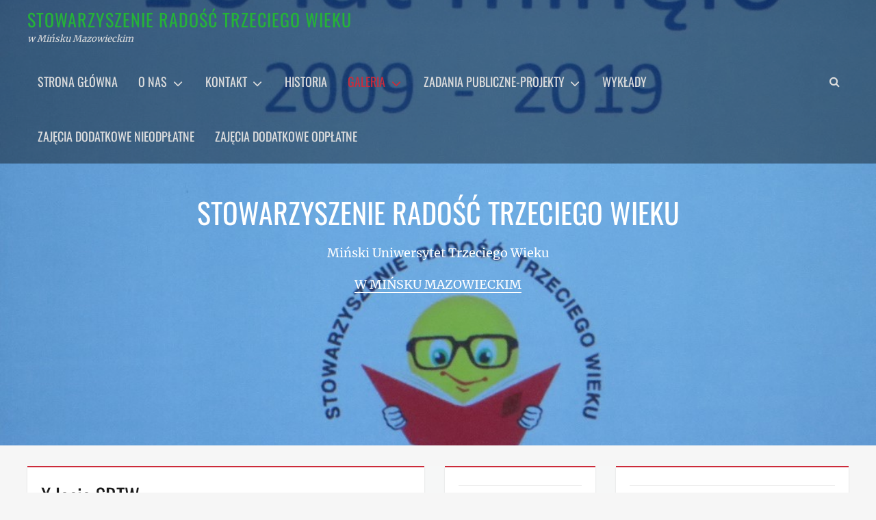

--- FILE ---
content_type: text/html; charset=UTF-8
request_url: https://www.aktywnyseniormm.pl/index.php/2019/07/27/x-lecie-srtw/
body_size: 13594
content:
		<!DOCTYPE html>
		<html lang="pl-PL">
		
<head>
		<meta charset="UTF-8">
		<meta name="viewport" content="width=device-width, initial-scale=1, minimum-scale=1">
		<link rel="profile" href="http://gmpg.org/xfn/11">
		<title>X lecie SRTW &#8211; STOWARZYSZENIE RADOŚĆ TRZECIEGO WIEKU</title>
<meta name='robots' content='max-image-preview:large' />
<link rel="alternate" type="application/rss+xml" title="STOWARZYSZENIE RADOŚĆ TRZECIEGO WIEKU &raquo; Kanał z wpisami" href="https://www.aktywnyseniormm.pl/index.php/feed/" />
<link rel="alternate" type="application/rss+xml" title="STOWARZYSZENIE RADOŚĆ TRZECIEGO WIEKU &raquo; Kanał z komentarzami" href="https://www.aktywnyseniormm.pl/index.php/comments/feed/" />
<link rel="alternate" title="oEmbed (JSON)" type="application/json+oembed" href="https://www.aktywnyseniormm.pl/index.php/wp-json/oembed/1.0/embed?url=https%3A%2F%2Fwww.aktywnyseniormm.pl%2Findex.php%2F2019%2F07%2F27%2Fx-lecie-srtw%2F" />
<link rel="alternate" title="oEmbed (XML)" type="text/xml+oembed" href="https://www.aktywnyseniormm.pl/index.php/wp-json/oembed/1.0/embed?url=https%3A%2F%2Fwww.aktywnyseniormm.pl%2Findex.php%2F2019%2F07%2F27%2Fx-lecie-srtw%2F&#038;format=xml" />
<style id='wp-img-auto-sizes-contain-inline-css' type='text/css'>
img:is([sizes=auto i],[sizes^="auto," i]){contain-intrinsic-size:3000px 1500px}
/*# sourceURL=wp-img-auto-sizes-contain-inline-css */
</style>
<style id='wp-emoji-styles-inline-css' type='text/css'>

	img.wp-smiley, img.emoji {
		display: inline !important;
		border: none !important;
		box-shadow: none !important;
		height: 1em !important;
		width: 1em !important;
		margin: 0 0.07em !important;
		vertical-align: -0.1em !important;
		background: none !important;
		padding: 0 !important;
	}
/*# sourceURL=wp-emoji-styles-inline-css */
</style>
<style id='wp-block-library-inline-css' type='text/css'>
:root{--wp-block-synced-color:#7a00df;--wp-block-synced-color--rgb:122,0,223;--wp-bound-block-color:var(--wp-block-synced-color);--wp-editor-canvas-background:#ddd;--wp-admin-theme-color:#007cba;--wp-admin-theme-color--rgb:0,124,186;--wp-admin-theme-color-darker-10:#006ba1;--wp-admin-theme-color-darker-10--rgb:0,107,160.5;--wp-admin-theme-color-darker-20:#005a87;--wp-admin-theme-color-darker-20--rgb:0,90,135;--wp-admin-border-width-focus:2px}@media (min-resolution:192dpi){:root{--wp-admin-border-width-focus:1.5px}}.wp-element-button{cursor:pointer}:root .has-very-light-gray-background-color{background-color:#eee}:root .has-very-dark-gray-background-color{background-color:#313131}:root .has-very-light-gray-color{color:#eee}:root .has-very-dark-gray-color{color:#313131}:root .has-vivid-green-cyan-to-vivid-cyan-blue-gradient-background{background:linear-gradient(135deg,#00d084,#0693e3)}:root .has-purple-crush-gradient-background{background:linear-gradient(135deg,#34e2e4,#4721fb 50%,#ab1dfe)}:root .has-hazy-dawn-gradient-background{background:linear-gradient(135deg,#faaca8,#dad0ec)}:root .has-subdued-olive-gradient-background{background:linear-gradient(135deg,#fafae1,#67a671)}:root .has-atomic-cream-gradient-background{background:linear-gradient(135deg,#fdd79a,#004a59)}:root .has-nightshade-gradient-background{background:linear-gradient(135deg,#330968,#31cdcf)}:root .has-midnight-gradient-background{background:linear-gradient(135deg,#020381,#2874fc)}:root{--wp--preset--font-size--normal:16px;--wp--preset--font-size--huge:42px}.has-regular-font-size{font-size:1em}.has-larger-font-size{font-size:2.625em}.has-normal-font-size{font-size:var(--wp--preset--font-size--normal)}.has-huge-font-size{font-size:var(--wp--preset--font-size--huge)}.has-text-align-center{text-align:center}.has-text-align-left{text-align:left}.has-text-align-right{text-align:right}.has-fit-text{white-space:nowrap!important}#end-resizable-editor-section{display:none}.aligncenter{clear:both}.items-justified-left{justify-content:flex-start}.items-justified-center{justify-content:center}.items-justified-right{justify-content:flex-end}.items-justified-space-between{justify-content:space-between}.screen-reader-text{border:0;clip-path:inset(50%);height:1px;margin:-1px;overflow:hidden;padding:0;position:absolute;width:1px;word-wrap:normal!important}.screen-reader-text:focus{background-color:#ddd;clip-path:none;color:#444;display:block;font-size:1em;height:auto;left:5px;line-height:normal;padding:15px 23px 14px;text-decoration:none;top:5px;width:auto;z-index:100000}html :where(.has-border-color){border-style:solid}html :where([style*=border-top-color]){border-top-style:solid}html :where([style*=border-right-color]){border-right-style:solid}html :where([style*=border-bottom-color]){border-bottom-style:solid}html :where([style*=border-left-color]){border-left-style:solid}html :where([style*=border-width]){border-style:solid}html :where([style*=border-top-width]){border-top-style:solid}html :where([style*=border-right-width]){border-right-style:solid}html :where([style*=border-bottom-width]){border-bottom-style:solid}html :where([style*=border-left-width]){border-left-style:solid}html :where(img[class*=wp-image-]){height:auto;max-width:100%}:where(figure){margin:0 0 1em}html :where(.is-position-sticky){--wp-admin--admin-bar--position-offset:var(--wp-admin--admin-bar--height,0px)}@media screen and (max-width:600px){html :where(.is-position-sticky){--wp-admin--admin-bar--position-offset:0px}}

/*# sourceURL=wp-block-library-inline-css */
</style><style id='global-styles-inline-css' type='text/css'>
:root{--wp--preset--aspect-ratio--square: 1;--wp--preset--aspect-ratio--4-3: 4/3;--wp--preset--aspect-ratio--3-4: 3/4;--wp--preset--aspect-ratio--3-2: 3/2;--wp--preset--aspect-ratio--2-3: 2/3;--wp--preset--aspect-ratio--16-9: 16/9;--wp--preset--aspect-ratio--9-16: 9/16;--wp--preset--color--black: #000000;--wp--preset--color--cyan-bluish-gray: #abb8c3;--wp--preset--color--white: #ffffff;--wp--preset--color--pale-pink: #f78da7;--wp--preset--color--vivid-red: #cf2e2e;--wp--preset--color--luminous-vivid-orange: #ff6900;--wp--preset--color--luminous-vivid-amber: #fcb900;--wp--preset--color--light-green-cyan: #7bdcb5;--wp--preset--color--vivid-green-cyan: #00d084;--wp--preset--color--pale-cyan-blue: #8ed1fc;--wp--preset--color--vivid-cyan-blue: #0693e3;--wp--preset--color--vivid-purple: #9b51e0;--wp--preset--color--gray: #686868;--wp--preset--color--light-gray: #eeeeee;--wp--preset--color--red: #cc2b3a;--wp--preset--gradient--vivid-cyan-blue-to-vivid-purple: linear-gradient(135deg,rgb(6,147,227) 0%,rgb(155,81,224) 100%);--wp--preset--gradient--light-green-cyan-to-vivid-green-cyan: linear-gradient(135deg,rgb(122,220,180) 0%,rgb(0,208,130) 100%);--wp--preset--gradient--luminous-vivid-amber-to-luminous-vivid-orange: linear-gradient(135deg,rgb(252,185,0) 0%,rgb(255,105,0) 100%);--wp--preset--gradient--luminous-vivid-orange-to-vivid-red: linear-gradient(135deg,rgb(255,105,0) 0%,rgb(207,46,46) 100%);--wp--preset--gradient--very-light-gray-to-cyan-bluish-gray: linear-gradient(135deg,rgb(238,238,238) 0%,rgb(169,184,195) 100%);--wp--preset--gradient--cool-to-warm-spectrum: linear-gradient(135deg,rgb(74,234,220) 0%,rgb(151,120,209) 20%,rgb(207,42,186) 40%,rgb(238,44,130) 60%,rgb(251,105,98) 80%,rgb(254,248,76) 100%);--wp--preset--gradient--blush-light-purple: linear-gradient(135deg,rgb(255,206,236) 0%,rgb(152,150,240) 100%);--wp--preset--gradient--blush-bordeaux: linear-gradient(135deg,rgb(254,205,165) 0%,rgb(254,45,45) 50%,rgb(107,0,62) 100%);--wp--preset--gradient--luminous-dusk: linear-gradient(135deg,rgb(255,203,112) 0%,rgb(199,81,192) 50%,rgb(65,88,208) 100%);--wp--preset--gradient--pale-ocean: linear-gradient(135deg,rgb(255,245,203) 0%,rgb(182,227,212) 50%,rgb(51,167,181) 100%);--wp--preset--gradient--electric-grass: linear-gradient(135deg,rgb(202,248,128) 0%,rgb(113,206,126) 100%);--wp--preset--gradient--midnight: linear-gradient(135deg,rgb(2,3,129) 0%,rgb(40,116,252) 100%);--wp--preset--font-size--small: 12px;--wp--preset--font-size--medium: 20px;--wp--preset--font-size--large: 30px;--wp--preset--font-size--x-large: 42px;--wp--preset--font-size--normal: 16px;--wp--preset--font-size--huge: 42px;--wp--preset--spacing--20: 0.44rem;--wp--preset--spacing--30: 0.67rem;--wp--preset--spacing--40: 1rem;--wp--preset--spacing--50: 1.5rem;--wp--preset--spacing--60: 2.25rem;--wp--preset--spacing--70: 3.38rem;--wp--preset--spacing--80: 5.06rem;--wp--preset--shadow--natural: 6px 6px 9px rgba(0, 0, 0, 0.2);--wp--preset--shadow--deep: 12px 12px 50px rgba(0, 0, 0, 0.4);--wp--preset--shadow--sharp: 6px 6px 0px rgba(0, 0, 0, 0.2);--wp--preset--shadow--outlined: 6px 6px 0px -3px rgb(255, 255, 255), 6px 6px rgb(0, 0, 0);--wp--preset--shadow--crisp: 6px 6px 0px rgb(0, 0, 0);}:where(.is-layout-flex){gap: 0.5em;}:where(.is-layout-grid){gap: 0.5em;}body .is-layout-flex{display: flex;}.is-layout-flex{flex-wrap: wrap;align-items: center;}.is-layout-flex > :is(*, div){margin: 0;}body .is-layout-grid{display: grid;}.is-layout-grid > :is(*, div){margin: 0;}:where(.wp-block-columns.is-layout-flex){gap: 2em;}:where(.wp-block-columns.is-layout-grid){gap: 2em;}:where(.wp-block-post-template.is-layout-flex){gap: 1.25em;}:where(.wp-block-post-template.is-layout-grid){gap: 1.25em;}.has-black-color{color: var(--wp--preset--color--black) !important;}.has-cyan-bluish-gray-color{color: var(--wp--preset--color--cyan-bluish-gray) !important;}.has-white-color{color: var(--wp--preset--color--white) !important;}.has-pale-pink-color{color: var(--wp--preset--color--pale-pink) !important;}.has-vivid-red-color{color: var(--wp--preset--color--vivid-red) !important;}.has-luminous-vivid-orange-color{color: var(--wp--preset--color--luminous-vivid-orange) !important;}.has-luminous-vivid-amber-color{color: var(--wp--preset--color--luminous-vivid-amber) !important;}.has-light-green-cyan-color{color: var(--wp--preset--color--light-green-cyan) !important;}.has-vivid-green-cyan-color{color: var(--wp--preset--color--vivid-green-cyan) !important;}.has-pale-cyan-blue-color{color: var(--wp--preset--color--pale-cyan-blue) !important;}.has-vivid-cyan-blue-color{color: var(--wp--preset--color--vivid-cyan-blue) !important;}.has-vivid-purple-color{color: var(--wp--preset--color--vivid-purple) !important;}.has-black-background-color{background-color: var(--wp--preset--color--black) !important;}.has-cyan-bluish-gray-background-color{background-color: var(--wp--preset--color--cyan-bluish-gray) !important;}.has-white-background-color{background-color: var(--wp--preset--color--white) !important;}.has-pale-pink-background-color{background-color: var(--wp--preset--color--pale-pink) !important;}.has-vivid-red-background-color{background-color: var(--wp--preset--color--vivid-red) !important;}.has-luminous-vivid-orange-background-color{background-color: var(--wp--preset--color--luminous-vivid-orange) !important;}.has-luminous-vivid-amber-background-color{background-color: var(--wp--preset--color--luminous-vivid-amber) !important;}.has-light-green-cyan-background-color{background-color: var(--wp--preset--color--light-green-cyan) !important;}.has-vivid-green-cyan-background-color{background-color: var(--wp--preset--color--vivid-green-cyan) !important;}.has-pale-cyan-blue-background-color{background-color: var(--wp--preset--color--pale-cyan-blue) !important;}.has-vivid-cyan-blue-background-color{background-color: var(--wp--preset--color--vivid-cyan-blue) !important;}.has-vivid-purple-background-color{background-color: var(--wp--preset--color--vivid-purple) !important;}.has-black-border-color{border-color: var(--wp--preset--color--black) !important;}.has-cyan-bluish-gray-border-color{border-color: var(--wp--preset--color--cyan-bluish-gray) !important;}.has-white-border-color{border-color: var(--wp--preset--color--white) !important;}.has-pale-pink-border-color{border-color: var(--wp--preset--color--pale-pink) !important;}.has-vivid-red-border-color{border-color: var(--wp--preset--color--vivid-red) !important;}.has-luminous-vivid-orange-border-color{border-color: var(--wp--preset--color--luminous-vivid-orange) !important;}.has-luminous-vivid-amber-border-color{border-color: var(--wp--preset--color--luminous-vivid-amber) !important;}.has-light-green-cyan-border-color{border-color: var(--wp--preset--color--light-green-cyan) !important;}.has-vivid-green-cyan-border-color{border-color: var(--wp--preset--color--vivid-green-cyan) !important;}.has-pale-cyan-blue-border-color{border-color: var(--wp--preset--color--pale-cyan-blue) !important;}.has-vivid-cyan-blue-border-color{border-color: var(--wp--preset--color--vivid-cyan-blue) !important;}.has-vivid-purple-border-color{border-color: var(--wp--preset--color--vivid-purple) !important;}.has-vivid-cyan-blue-to-vivid-purple-gradient-background{background: var(--wp--preset--gradient--vivid-cyan-blue-to-vivid-purple) !important;}.has-light-green-cyan-to-vivid-green-cyan-gradient-background{background: var(--wp--preset--gradient--light-green-cyan-to-vivid-green-cyan) !important;}.has-luminous-vivid-amber-to-luminous-vivid-orange-gradient-background{background: var(--wp--preset--gradient--luminous-vivid-amber-to-luminous-vivid-orange) !important;}.has-luminous-vivid-orange-to-vivid-red-gradient-background{background: var(--wp--preset--gradient--luminous-vivid-orange-to-vivid-red) !important;}.has-very-light-gray-to-cyan-bluish-gray-gradient-background{background: var(--wp--preset--gradient--very-light-gray-to-cyan-bluish-gray) !important;}.has-cool-to-warm-spectrum-gradient-background{background: var(--wp--preset--gradient--cool-to-warm-spectrum) !important;}.has-blush-light-purple-gradient-background{background: var(--wp--preset--gradient--blush-light-purple) !important;}.has-blush-bordeaux-gradient-background{background: var(--wp--preset--gradient--blush-bordeaux) !important;}.has-luminous-dusk-gradient-background{background: var(--wp--preset--gradient--luminous-dusk) !important;}.has-pale-ocean-gradient-background{background: var(--wp--preset--gradient--pale-ocean) !important;}.has-electric-grass-gradient-background{background: var(--wp--preset--gradient--electric-grass) !important;}.has-midnight-gradient-background{background: var(--wp--preset--gradient--midnight) !important;}.has-small-font-size{font-size: var(--wp--preset--font-size--small) !important;}.has-medium-font-size{font-size: var(--wp--preset--font-size--medium) !important;}.has-large-font-size{font-size: var(--wp--preset--font-size--large) !important;}.has-x-large-font-size{font-size: var(--wp--preset--font-size--x-large) !important;}
/*# sourceURL=global-styles-inline-css */
</style>

<style id='classic-theme-styles-inline-css' type='text/css'>
/*! This file is auto-generated */
.wp-block-button__link{color:#fff;background-color:#32373c;border-radius:9999px;box-shadow:none;text-decoration:none;padding:calc(.667em + 2px) calc(1.333em + 2px);font-size:1.125em}.wp-block-file__button{background:#32373c;color:#fff;text-decoration:none}
/*# sourceURL=/wp-includes/css/classic-themes.min.css */
</style>
<link rel='stylesheet' id='nepalbuzz-web-font-css' href='https://www.aktywnyseniormm.pl/wp-content/fonts/b34bb74d4fa4ffc6821139cbfd9ac976.css' type='text/css' media='all' />
<link rel='stylesheet' id='nepalbuzz-style-css' href='https://www.aktywnyseniormm.pl/wp-content/themes/nepalbuzz/style.css?ver=1.5.1' type='text/css' media='all' />
<link rel='stylesheet' id='nepalbuzz-block-style-css' href='https://www.aktywnyseniormm.pl/wp-content/themes/nepalbuzz/css/blocks.css?ver=1.0' type='text/css' media='all' />
<link rel='stylesheet' id='font-awesome-css' href='https://www.aktywnyseniormm.pl/wp-content/themes/nepalbuzz/css/fontawesome/css/font-awesome.min.css?ver=4.2.0' type='text/css' media='all' />
<link rel='stylesheet' id='fancybox-css' href='https://www.aktywnyseniormm.pl/wp-content/plugins/easy-fancybox/fancybox/1.5.3/jquery.fancybox.min.css?ver=6.9' type='text/css' media='screen' />
<script type="text/javascript" src="https://www.aktywnyseniormm.pl/wp-includes/js/jquery/jquery.min.js?ver=3.7.1" id="jquery-core-js"></script>
<script type="text/javascript" src="https://www.aktywnyseniormm.pl/wp-includes/js/jquery/jquery-migrate.min.js?ver=3.4.1" id="jquery-migrate-js"></script>
<script type="text/javascript" id="nepalbuzz-custom-scripts-js-extra">
/* <![CDATA[ */
var nepalbuzzScreenReaderText = {"expand":"expand child menu","collapse":"collapse child menu"};
//# sourceURL=nepalbuzz-custom-scripts-js-extra
/* ]]> */
</script>
<script type="text/javascript" src="https://www.aktywnyseniormm.pl/wp-content/themes/nepalbuzz/js/custom-scripts.min.js" id="nepalbuzz-custom-scripts-js"></script>
<link rel="https://api.w.org/" href="https://www.aktywnyseniormm.pl/index.php/wp-json/" /><link rel="alternate" title="JSON" type="application/json" href="https://www.aktywnyseniormm.pl/index.php/wp-json/wp/v2/posts/6802" /><link rel="EditURI" type="application/rsd+xml" title="RSD" href="https://www.aktywnyseniormm.pl/xmlrpc.php?rsd" />
<meta name="generator" content="WordPress 6.9" />
<link rel="canonical" href="https://www.aktywnyseniormm.pl/index.php/2019/07/27/x-lecie-srtw/" />
<link rel='shortlink' href='https://www.aktywnyseniormm.pl/?p=6802' />
<link rel="icon" href="https://www.aktywnyseniormm.pl/wp-content/uploads/2017/07/cropped-cropped-logo-SRTW-32x32.jpg" sizes="32x32" />
<link rel="icon" href="https://www.aktywnyseniormm.pl/wp-content/uploads/2017/07/cropped-cropped-logo-SRTW-192x192.jpg" sizes="192x192" />
<link rel="apple-touch-icon" href="https://www.aktywnyseniormm.pl/wp-content/uploads/2017/07/cropped-cropped-logo-SRTW-180x180.jpg" />
<meta name="msapplication-TileImage" content="https://www.aktywnyseniormm.pl/wp-content/uploads/2017/07/cropped-cropped-logo-SRTW-270x270.jpg" />
<!-- refreshing cache -->
<!-- STOWARZYSZENIE RADOŚĆ TRZECIEGO WIEKU inline CSS Styles -->
<style type="text/css" media="screen">
.site-title a { color: #25b238; }
.custom-header:before {
                background-image: url( https://www.aktywnyseniormm.pl/wp-content/uploads/2019/07/1-2.jpg );
				background-position: center;
				background-repeat: no-repeat;
				background-size: cover;
				content: "";
				display: block;
				position: absolute;
				top: 0;
				left: 0;
				width: 100%;
				height: 100%;
				z-index: -1;
            }</style>
</head>

<body class="wp-singular post-template-default single single-post postid-6802 single-format-standard wp-embed-responsive wp-theme-nepalbuzz has-header-image layout-three-columns content-left full-content mobile-menu-one">


		<div id="page" class="hfeed site">
		        <a class="skip-link screen-reader-text" href="#content">Skip to content</a>

        <header id="masthead" role="banner">
				<div id="header-top">
			<div class="wrapper">
    			<div class="site-header-main">
		<div class="site-branding"><div id="site-header"><p class="site-title"><a href="https://www.aktywnyseniormm.pl/" rel="home">STOWARZYSZENIE RADOŚĆ TRZECIEGO WIEKU</a></p><p class="site-description">w Mińsku Mazowieckim</p></div><!-- #site-header --></div><!-- .site-branding-->
    <button id="menu-toggle-primary" class="menu-toggle"><span class="menu-label">Menu</span></button>
    <div id="primary-menu">
        <div class="wrapper">
            <div id="site-header-menu" class="menu-primary">
                <nav id="site-navigation" class="main-navigation nav-primary search-enabled" role="navigation" aria-label="Primary Menu">
                    <h3 class="screen-reader-text">Primary menu</h3>
                    <ul id="menu-menu-glowne" class="menu nepalbuzz-nav-menu"><li id="menu-item-12634" class="menu-item menu-item-type-custom menu-item-object-custom menu-item-home menu-item-12634"><a href="http://www.aktywnyseniormm.pl">Strona główna</a></li>
<li id="menu-item-12635" class="menu-item menu-item-type-post_type menu-item-object-page menu-item-has-children menu-item-12635"><a href="https://www.aktywnyseniormm.pl/index.php/o-nas/">O nas</a>
<ul class="sub-menu">
	<li id="menu-item-12636" class="menu-item menu-item-type-post_type menu-item-object-page menu-item-12636"><a href="https://www.aktywnyseniormm.pl/index.php/zarzad/">Zarząd</a></li>
	<li id="menu-item-12637" class="menu-item menu-item-type-post_type menu-item-object-page menu-item-12637"><a href="https://www.aktywnyseniormm.pl/index.php/o-nas/komisja-rewizyjna/">Komisja Rewizyjna</a></li>
	<li id="menu-item-12638" class="menu-item menu-item-type-post_type menu-item-object-page menu-item-12638"><a href="https://www.aktywnyseniormm.pl/index.php/o-nas/rada-sluchaczy/">Rada Słuchaczy</a></li>
	<li id="menu-item-12639" class="menu-item menu-item-type-post_type menu-item-object-page menu-item-12639"><a href="https://www.aktywnyseniormm.pl/index.php/o-nas/rada-programowa/">Rada Programowa</a></li>
	<li id="menu-item-12640" class="menu-item menu-item-type-post_type menu-item-object-page menu-item-12640"><a href="https://www.aktywnyseniormm.pl/index.php/o-nas/czlonkowie-zwyczajni/">Członkowie zwyczajni</a></li>
	<li id="menu-item-12641" class="menu-item menu-item-type-post_type menu-item-object-page menu-item-12641"><a href="https://www.aktywnyseniormm.pl/index.php/o-nas/czlonkowie-wspierajacy/">Członkowie wspierający</a></li>
	<li id="menu-item-12642" class="menu-item menu-item-type-post_type menu-item-object-page menu-item-12642"><a href="https://www.aktywnyseniormm.pl/index.php/o-nas/czlonkowie-stowarzyszenia/">Członkostwa Stowarzyszenia</a></li>
	<li id="menu-item-12643" class="menu-item menu-item-type-post_type menu-item-object-page menu-item-12643"><a href="https://www.aktywnyseniormm.pl/index.php/o-nas/wyroznienia/">Wyróżnienia</a></li>
</ul>
</li>
<li id="menu-item-12644" class="menu-item menu-item-type-post_type menu-item-object-page menu-item-has-children menu-item-12644"><a href="https://www.aktywnyseniormm.pl/index.php/kontakt/">Kontakt</a>
<ul class="sub-menu">
	<li id="menu-item-12645" class="menu-item menu-item-type-post_type menu-item-object-page menu-item-12645"><a href="https://www.aktywnyseniormm.pl/index.php/kontakt/ja-do-nas-trafic/">Jak do nas trafić?</a></li>
</ul>
</li>
<li id="menu-item-12646" class="menu-item menu-item-type-post_type menu-item-object-page menu-item-12646"><a href="https://www.aktywnyseniormm.pl/index.php/historia/">Historia</a></li>
<li id="menu-item-12647" class="menu-item menu-item-type-post_type menu-item-object-page current-menu-ancestor current_page_ancestor menu-item-has-children menu-item-12647"><a href="https://www.aktywnyseniormm.pl/index.php/galeria/">Galeria</a>
<ul class="sub-menu">
	<li id="menu-item-12648" class="menu-item menu-item-type-post_type menu-item-object-page current-menu-ancestor current-menu-parent current_page_parent current_page_ancestor menu-item-has-children menu-item-12648"><a href="https://www.aktywnyseniormm.pl/index.php/galeria/galeria-rocznice-mutw/">Galeria – Rocznice MUTW</a>
	<ul class="sub-menu">
		<li id="menu-item-12649" class="menu-item menu-item-type-post_type menu-item-object-post menu-item-12649"><a href="https://www.aktywnyseniormm.pl/index.php/2012/02/16/v-lecie-mutw/">V lecie MUTW</a></li>
		<li id="menu-item-12650" class="menu-item menu-item-type-post_type menu-item-object-post menu-item-12650"><a href="https://www.aktywnyseniormm.pl/index.php/2017/03/09/uroczystosc-x-lecia-mutw/">X-lecie MUTW</a></li>
		<li id="menu-item-12651" class="menu-item menu-item-type-post_type menu-item-object-post current-menu-item menu-item-12651"><a href="https://www.aktywnyseniormm.pl/index.php/2019/07/27/x-lecie-srtw/" aria-current="page">X lecie SRTW</a></li>
	</ul>
</li>
	<li id="menu-item-12652" class="menu-item menu-item-type-post_type menu-item-object-page menu-item-12652"><a href="https://www.aktywnyseniormm.pl/index.php/galeria/galeria-inauguracje-i-zakonczenia-roku-akademickiego/">Inauguracje i zakończenia roku akademickiego</a></li>
	<li id="menu-item-12653" class="menu-item menu-item-type-post_type menu-item-object-page menu-item-12653"><a href="https://www.aktywnyseniormm.pl/index.php/galeria/galeria-wycieczki/">Wycieczki</a></li>
	<li id="menu-item-12654" class="menu-item menu-item-type-post_type menu-item-object-page menu-item-12654"><a href="https://www.aktywnyseniormm.pl/index.php/galeria/galeria-walne-zebrania-czlonkow/">Walne Zebrania Członków</a></li>
	<li id="menu-item-12655" class="menu-item menu-item-type-post_type menu-item-object-page menu-item-12655"><a href="https://www.aktywnyseniormm.pl/index.php/galeria/galeria-wypoczynek-wakacyjny/">Wypoczynek wakacyjny</a></li>
	<li id="menu-item-12656" class="menu-item menu-item-type-post_type menu-item-object-page menu-item-12656"><a href="https://www.aktywnyseniormm.pl/index.php/galeria/galeria-uroczystosci/">Uroczystości</a></li>
	<li id="menu-item-12657" class="menu-item menu-item-type-post_type menu-item-object-page menu-item-12657"><a href="https://www.aktywnyseniormm.pl/index.php/galeria/galeria-rozne/">Różne</a></li>
</ul>
</li>
<li id="menu-item-12658" class="menu-item menu-item-type-post_type menu-item-object-page menu-item-has-children menu-item-12658"><a href="https://www.aktywnyseniormm.pl/index.php/zadania-publiczne-projekty/">Zadania publiczne-projekty</a>
<ul class="sub-menu">
	<li id="menu-item-12659" class="menu-item menu-item-type-post_type menu-item-object-page menu-item-12659"><a href="https://www.aktywnyseniormm.pl/index.php/as_zs/">AS-ZS   – Urząd Wojewódzki</a></li>
	<li id="menu-item-12660" class="menu-item menu-item-type-post_type menu-item-object-page menu-item-has-children menu-item-12660"><a href="https://www.aktywnyseniormm.pl/index.php/zadania-publiczne-projekty/as-zs-starostwo-powiatowe/">AS-ZS – Starostwo Powiatowe</a>
	<ul class="sub-menu">
		<li id="menu-item-12661" class="menu-item menu-item-type-post_type menu-item-object-page menu-item-12661"><a href="https://www.aktywnyseniormm.pl/index.php/zadania-publiczne-projekty/as-zs-starostwo-powiatowe/as-zs-starostwo-powiatowe-warsztaty-swiadomosci-ciala/">Warsztaty świadomości ciała</a></li>
		<li id="menu-item-12662" class="menu-item menu-item-type-post_type menu-item-object-page menu-item-12662"><a href="https://www.aktywnyseniormm.pl/index.php/zadania-publiczne-projekty/as-zs-starostwo-powiatowe/as-zs-starostwo-powiatowe-nordic-walking/">Nordic Walking</a></li>
		<li id="menu-item-12663" class="menu-item menu-item-type-post_type menu-item-object-page menu-item-12663"><a href="https://www.aktywnyseniormm.pl/index.php/zadania-publiczne-projekty/as-zs-starostwo-powiatowe/as-zs-starostwo-powiatowe-warsztaty-manualne/">Warsztaty manualne</a></li>
		<li id="menu-item-12664" class="menu-item menu-item-type-post_type menu-item-object-page menu-item-12664"><a href="https://www.aktywnyseniormm.pl/index.php/zadania-publiczne-projekty/as-zs-starostwo-powiatowe/as-zs-starostwo-powiatowe-zakonczenie-projektu/">Zakończenie projektu</a></li>
	</ul>
</li>
	<li id="menu-item-12665" class="menu-item menu-item-type-post_type menu-item-object-page menu-item-has-children menu-item-12665"><a href="https://www.aktywnyseniormm.pl/index.php/zadania-publiczne-projekty/as-zs-minsk-mazowiecki/">AS-ZS – Miasta Mińsk Mazowiecki</a>
	<ul class="sub-menu">
		<li id="menu-item-12666" class="menu-item menu-item-type-post_type menu-item-object-page menu-item-12666"><a href="https://www.aktywnyseniormm.pl/index.php/zadania-publiczne-projekty/as-zs-minsk-mazowiecki/miasto-wyklady/">Wykłady</a></li>
		<li id="menu-item-12667" class="menu-item menu-item-type-post_type menu-item-object-page menu-item-12667"><a href="https://www.aktywnyseniormm.pl/index.php/zadania-publiczne-projekty/as-zs-minsk-mazowiecki/as-zs-miasta-minsk-mazowiecki-warsztaty/">Warsztaty</a></li>
	</ul>
</li>
</ul>
</li>
<li id="menu-item-12668" class="menu-item menu-item-type-post_type menu-item-object-page menu-item-12668"><a href="https://www.aktywnyseniormm.pl/index.php/wyklady/">Wykłady</a></li>
<li id="menu-item-12669" class="menu-item menu-item-type-post_type menu-item-object-page menu-item-12669"><a href="https://www.aktywnyseniormm.pl/index.php/zajecia-dodatkowe-nieodplatne/">Zajęcia dodatkowe nieodpłatne</a></li>
<li id="menu-item-12670" class="menu-item menu-item-type-post_type menu-item-object-page menu-item-12670"><a href="https://www.aktywnyseniormm.pl/index.php/przykladowa-strona/zajecia-dodatkowe-odplatne/">Zajęcia dodatkowe odpłatne</a></li>
</ul>
                        <div id="search-toggle">
                            <a class="screen-reader-text" href="#search-container">Search</a>
                        </div>

                        <div id="search-container" class="displaynone">
                            
<form role="search" method="get" class="search-form" action="https://www.aktywnyseniormm.pl/">
	<label>
		<span class="screen-reader-text">Search for:</span>
		<input type="search" class="search-field" placeholder="Szukaj na stronie..." value="" name="s" title="Search for:">
	</label>
	<input type="submit" class="search-submit" value="Search">
</form>
                        </div>
                </nav><!-- .nav-primary -->
            </div><!-- #site-header-menu -->
        </div><!-- .wrapper -->
    </div><!-- #primary-menu-wrapper -->
    				</div><!-- .site-header-main -->
			</div><!-- .wrapper -->
    	</div><!-- .site-header-main -->
		<div class="custom-header"><div class="custom-header-media"><div id="wp-custom-header" class="wp-custom-header"><img src="https://serwer1734277.home.pl/wp-content/uploads/2017/07/cropped-cropped-park.jpg" width="1024" height="294" alt="" srcset="https://www.aktywnyseniormm.pl/wp-content/uploads/2017/07/cropped-cropped-park.jpg 1024w, https://www.aktywnyseniormm.pl/wp-content/uploads/2017/07/cropped-cropped-park-300x86.jpg 300w, https://www.aktywnyseniormm.pl/wp-content/uploads/2017/07/cropped-cropped-park-768x221.jpg 768w" sizes="(max-width: 1024px) 100vw, 1024px" decoding="async" fetchpriority="high" /></div></div>
				<div class="custom-header-content ">
					<article class="hentry header-image">
						<div class="entry-container">
								<header class="entry-header">
									<h2 class="entry-title">
										<a href="" target="_self">STOWARZYSZENIE RADOŚĆ TRZECIEGO WIEKU</a>
									</h2>
								</header>
								<div class="entry-content"><p>
									Miński Uniwersytet Trzeciego Wieku<span class="more-button"><a class="more-link" href="" target="_self">w Mińsku Mazowieckim</a></span></p></div>
						</div><!-- .entry-container -->
					</article><!-- .hentry.header-image -->
				</div><!-- #header-featured-image -->
			</div><!-- .custom-header -->		</header><!-- #masthead -->
				<div class="site-content-contain">
				<div id="content" class="site-content">
			<div class="wrapper">
			<div id="primary" class="content-area">
				<main id="main" class="site-main" role="main">
		
	
		
<article id="post-6802" class="post-6802 post type-post status-publish format-standard has-post-thumbnail hentry category-galeria category-rocznice-mutw category-xlecie-srtw">
	<!-- Page/Post Single Image Disabled or No Image set in Post Thumbnail -->
	<div class="entry-container">
		<header class="entry-header">
			<h1 class="entry-title">X lecie SRTW</h1>

			<p class="entry-meta"><span class="cat-links"><span class="screen-reader-text">Category</span><a href="https://www.aktywnyseniormm.pl/index.php/category/galeria/ ">Galeria</a></span><span class="posted-on"><span class="screen-reader-text">Posted on</span><a href="https://www.aktywnyseniormm.pl/index.php/2019/07/27/x-lecie-srtw/" rel="bookmark"><time class="entry-date published" datetime="2019-07-27T16:52:01+02:00">27 lipca 2019</time><time class="updated" datetime="2019-07-27T21:37:40+02:00">27 lipca 2019</time></a></span><span class="byline"><span class="author vcard"><span class="screen-reader-text">Author</span><a class="url fn n" href="https://www.aktywnyseniormm.pl/index.php/author/aktywnysenior/">aktywnysenior</a></span></span></p><!-- .entry-meta -->		</header><!-- .entry-header -->

		<div class="entry-content">
			
		<style type="text/css">
			#gallery-1 {
				margin: auto;
			}
			#gallery-1 .gallery-item {
				float: left;
				margin-top: 10px;
				text-align: center;
				width: 16%;
			}
			#gallery-1 img {
				border: 2px solid #cfcfcf;
			}
			#gallery-1 .gallery-caption {
				margin-left: 0;
			}
			/* see gallery_shortcode() in wp-includes/media.php */
		</style>
		<div id='gallery-1' class='gallery galleryid-6802 gallery-columns-6 gallery-size-thumbnail'><dl class='gallery-item'>
			<dt class='gallery-icon landscape'>
				<a href='https://www.aktywnyseniormm.pl/wp-content/uploads/2019/07/1-2.jpg'><img decoding="async" width="150" height="150" src="https://www.aktywnyseniormm.pl/wp-content/uploads/2019/07/1-2-150x150.jpg" class="attachment-thumbnail size-thumbnail" alt="" /></a>
			</dt></dl><dl class='gallery-item'>
			<dt class='gallery-icon landscape'>
				<a href='https://www.aktywnyseniormm.pl/wp-content/uploads/2019/07/IMG_0002-2.jpg'><img loading="lazy" decoding="async" width="150" height="150" src="https://www.aktywnyseniormm.pl/wp-content/uploads/2019/07/IMG_0002-2-150x150.jpg" class="attachment-thumbnail size-thumbnail" alt="" /></a>
			</dt></dl><dl class='gallery-item'>
			<dt class='gallery-icon landscape'>
				<a href='https://www.aktywnyseniormm.pl/wp-content/uploads/2019/07/IMG_0003.jpg'><img loading="lazy" decoding="async" width="150" height="150" src="https://www.aktywnyseniormm.pl/wp-content/uploads/2019/07/IMG_0003-150x150.jpg" class="attachment-thumbnail size-thumbnail" alt="" /></a>
			</dt></dl><dl class='gallery-item'>
			<dt class='gallery-icon landscape'>
				<a href='https://www.aktywnyseniormm.pl/wp-content/uploads/2019/07/IMG_20190626_132357.jpg'><img loading="lazy" decoding="async" width="150" height="150" src="https://www.aktywnyseniormm.pl/wp-content/uploads/2019/07/IMG_20190626_132357-150x150.jpg" class="attachment-thumbnail size-thumbnail" alt="" aria-describedby="gallery-1-6922" /></a>
			</dt>
				<dd class='wp-caption-text gallery-caption' id='gallery-1-6922'>
				dig
				</dd></dl><dl class='gallery-item'>
			<dt class='gallery-icon portrait'>
				<a href='https://www.aktywnyseniormm.pl/wp-content/uploads/2019/07/IMG_20190627_204220.jpg'><img loading="lazy" decoding="async" width="150" height="150" src="https://www.aktywnyseniormm.pl/wp-content/uploads/2019/07/IMG_20190627_204220-150x150.jpg" class="attachment-thumbnail size-thumbnail" alt="" aria-describedby="gallery-1-6924" /></a>
			</dt>
				<dd class='wp-caption-text gallery-caption' id='gallery-1-6924'>
				dig
				</dd></dl><dl class='gallery-item'>
			<dt class='gallery-icon landscape'>
				<a href='https://www.aktywnyseniormm.pl/wp-content/uploads/2019/07/DSC_2772.jpg'><img loading="lazy" decoding="async" width="150" height="150" src="https://www.aktywnyseniormm.pl/wp-content/uploads/2019/07/DSC_2772-150x150.jpg" class="attachment-thumbnail size-thumbnail" alt="" /></a>
			</dt></dl><br style="clear: both" /><dl class='gallery-item'>
			<dt class='gallery-icon portrait'>
				<a href='https://www.aktywnyseniormm.pl/wp-content/uploads/2019/07/IMG_20190627_145740.jpg'><img loading="lazy" decoding="async" width="150" height="150" src="https://www.aktywnyseniormm.pl/wp-content/uploads/2019/07/IMG_20190627_145740-150x150.jpg" class="attachment-thumbnail size-thumbnail" alt="" /></a>
			</dt></dl><dl class='gallery-item'>
			<dt class='gallery-icon portrait'>
				<a href='https://www.aktywnyseniormm.pl/wp-content/uploads/2019/07/IMG_20190626_130835.jpg'><img loading="lazy" decoding="async" width="150" height="150" src="https://www.aktywnyseniormm.pl/wp-content/uploads/2019/07/IMG_20190626_130835-150x150.jpg" class="attachment-thumbnail size-thumbnail" alt="" aria-describedby="gallery-1-6921" /></a>
			</dt>
				<dd class='wp-caption-text gallery-caption' id='gallery-1-6921'>
				dig
				</dd></dl><dl class='gallery-item'>
			<dt class='gallery-icon landscape'>
				<a href='https://www.aktywnyseniormm.pl/wp-content/uploads/2019/07/DSC_2766.jpg'><img loading="lazy" decoding="async" width="150" height="150" src="https://www.aktywnyseniormm.pl/wp-content/uploads/2019/07/DSC_2766-150x150.jpg" class="attachment-thumbnail size-thumbnail" alt="" /></a>
			</dt></dl><dl class='gallery-item'>
			<dt class='gallery-icon landscape'>
				<a href='https://www.aktywnyseniormm.pl/wp-content/uploads/2019/07/DSC_2770.jpg'><img loading="lazy" decoding="async" width="150" height="150" src="https://www.aktywnyseniormm.pl/wp-content/uploads/2019/07/DSC_2770-150x150.jpg" class="attachment-thumbnail size-thumbnail" alt="" /></a>
			</dt></dl><dl class='gallery-item'>
			<dt class='gallery-icon portrait'>
				<a href='https://www.aktywnyseniormm.pl/wp-content/uploads/2019/07/DSC_2771.jpg'><img loading="lazy" decoding="async" width="150" height="150" src="https://www.aktywnyseniormm.pl/wp-content/uploads/2019/07/DSC_2771-150x150.jpg" class="attachment-thumbnail size-thumbnail" alt="" /></a>
			</dt></dl><dl class='gallery-item'>
			<dt class='gallery-icon landscape'>
				<a href='https://www.aktywnyseniormm.pl/wp-content/uploads/2019/07/DSC_2777.jpg'><img loading="lazy" decoding="async" width="150" height="150" src="https://www.aktywnyseniormm.pl/wp-content/uploads/2019/07/DSC_2777-150x150.jpg" class="attachment-thumbnail size-thumbnail" alt="" /></a>
			</dt></dl><br style="clear: both" /><dl class='gallery-item'>
			<dt class='gallery-icon landscape'>
				<a href='https://www.aktywnyseniormm.pl/wp-content/uploads/2019/07/DSC_2782.jpg'><img loading="lazy" decoding="async" width="150" height="150" src="https://www.aktywnyseniormm.pl/wp-content/uploads/2019/07/DSC_2782-150x150.jpg" class="attachment-thumbnail size-thumbnail" alt="" /></a>
			</dt></dl><dl class='gallery-item'>
			<dt class='gallery-icon landscape'>
				<a href='https://www.aktywnyseniormm.pl/wp-content/uploads/2019/07/DSC_2783.jpg'><img loading="lazy" decoding="async" width="150" height="150" src="https://www.aktywnyseniormm.pl/wp-content/uploads/2019/07/DSC_2783-150x150.jpg" class="attachment-thumbnail size-thumbnail" alt="" /></a>
			</dt></dl><dl class='gallery-item'>
			<dt class='gallery-icon landscape'>
				<a href='https://www.aktywnyseniormm.pl/wp-content/uploads/2019/07/DSC_2786.jpg'><img loading="lazy" decoding="async" width="150" height="150" src="https://www.aktywnyseniormm.pl/wp-content/uploads/2019/07/DSC_2786-150x150.jpg" class="attachment-thumbnail size-thumbnail" alt="" /></a>
			</dt></dl><dl class='gallery-item'>
			<dt class='gallery-icon landscape'>
				<a href='https://www.aktywnyseniormm.pl/wp-content/uploads/2019/07/DSC_2787.jpg'><img loading="lazy" decoding="async" width="150" height="150" src="https://www.aktywnyseniormm.pl/wp-content/uploads/2019/07/DSC_2787-150x150.jpg" class="attachment-thumbnail size-thumbnail" alt="" /></a>
			</dt></dl><dl class='gallery-item'>
			<dt class='gallery-icon landscape'>
				<a href='https://www.aktywnyseniormm.pl/wp-content/uploads/2019/07/DSC_2790.jpg'><img loading="lazy" decoding="async" width="150" height="150" src="https://www.aktywnyseniormm.pl/wp-content/uploads/2019/07/DSC_2790-150x150.jpg" class="attachment-thumbnail size-thumbnail" alt="" /></a>
			</dt></dl><dl class='gallery-item'>
			<dt class='gallery-icon landscape'>
				<a href='https://www.aktywnyseniormm.pl/wp-content/uploads/2019/07/DSC_2792.jpg'><img loading="lazy" decoding="async" width="150" height="150" src="https://www.aktywnyseniormm.pl/wp-content/uploads/2019/07/DSC_2792-150x150.jpg" class="attachment-thumbnail size-thumbnail" alt="" /></a>
			</dt></dl><br style="clear: both" /><dl class='gallery-item'>
			<dt class='gallery-icon landscape'>
				<a href='https://www.aktywnyseniormm.pl/wp-content/uploads/2019/07/DSC_2793.jpg'><img loading="lazy" decoding="async" width="150" height="150" src="https://www.aktywnyseniormm.pl/wp-content/uploads/2019/07/DSC_2793-150x150.jpg" class="attachment-thumbnail size-thumbnail" alt="" /></a>
			</dt></dl><dl class='gallery-item'>
			<dt class='gallery-icon landscape'>
				<a href='https://www.aktywnyseniormm.pl/wp-content/uploads/2019/07/DSC_2795.jpg'><img loading="lazy" decoding="async" width="150" height="150" src="https://www.aktywnyseniormm.pl/wp-content/uploads/2019/07/DSC_2795-150x150.jpg" class="attachment-thumbnail size-thumbnail" alt="" /></a>
			</dt></dl><dl class='gallery-item'>
			<dt class='gallery-icon landscape'>
				<a href='https://www.aktywnyseniormm.pl/wp-content/uploads/2019/07/DSC_2797.jpg'><img loading="lazy" decoding="async" width="150" height="150" src="https://www.aktywnyseniormm.pl/wp-content/uploads/2019/07/DSC_2797-150x150.jpg" class="attachment-thumbnail size-thumbnail" alt="" /></a>
			</dt></dl><dl class='gallery-item'>
			<dt class='gallery-icon landscape'>
				<a href='https://www.aktywnyseniormm.pl/wp-content/uploads/2019/07/DSC_2798.jpg'><img loading="lazy" decoding="async" width="150" height="150" src="https://www.aktywnyseniormm.pl/wp-content/uploads/2019/07/DSC_2798-150x150.jpg" class="attachment-thumbnail size-thumbnail" alt="" /></a>
			</dt></dl><dl class='gallery-item'>
			<dt class='gallery-icon landscape'>
				<a href='https://www.aktywnyseniormm.pl/wp-content/uploads/2019/07/DSC_2799.jpg'><img loading="lazy" decoding="async" width="150" height="150" src="https://www.aktywnyseniormm.pl/wp-content/uploads/2019/07/DSC_2799-150x150.jpg" class="attachment-thumbnail size-thumbnail" alt="" /></a>
			</dt></dl><dl class='gallery-item'>
			<dt class='gallery-icon landscape'>
				<a href='https://www.aktywnyseniormm.pl/wp-content/uploads/2019/07/DSC_2800.jpg'><img loading="lazy" decoding="async" width="150" height="150" src="https://www.aktywnyseniormm.pl/wp-content/uploads/2019/07/DSC_2800-150x150.jpg" class="attachment-thumbnail size-thumbnail" alt="" /></a>
			</dt></dl><br style="clear: both" /><dl class='gallery-item'>
			<dt class='gallery-icon landscape'>
				<a href='https://www.aktywnyseniormm.pl/wp-content/uploads/2019/07/DSC_2803.jpg'><img loading="lazy" decoding="async" width="150" height="150" src="https://www.aktywnyseniormm.pl/wp-content/uploads/2019/07/DSC_2803-150x150.jpg" class="attachment-thumbnail size-thumbnail" alt="" /></a>
			</dt></dl><dl class='gallery-item'>
			<dt class='gallery-icon landscape'>
				<a href='https://www.aktywnyseniormm.pl/wp-content/uploads/2019/07/DSC_2804.jpg'><img loading="lazy" decoding="async" width="150" height="150" src="https://www.aktywnyseniormm.pl/wp-content/uploads/2019/07/DSC_2804-150x150.jpg" class="attachment-thumbnail size-thumbnail" alt="" /></a>
			</dt></dl><dl class='gallery-item'>
			<dt class='gallery-icon landscape'>
				<a href='https://www.aktywnyseniormm.pl/wp-content/uploads/2019/07/DSC_2805.jpg'><img loading="lazy" decoding="async" width="150" height="150" src="https://www.aktywnyseniormm.pl/wp-content/uploads/2019/07/DSC_2805-150x150.jpg" class="attachment-thumbnail size-thumbnail" alt="" /></a>
			</dt></dl><dl class='gallery-item'>
			<dt class='gallery-icon landscape'>
				<a href='https://www.aktywnyseniormm.pl/wp-content/uploads/2019/07/DSC_2807.jpg'><img loading="lazy" decoding="async" width="150" height="150" src="https://www.aktywnyseniormm.pl/wp-content/uploads/2019/07/DSC_2807-150x150.jpg" class="attachment-thumbnail size-thumbnail" alt="" /></a>
			</dt></dl><dl class='gallery-item'>
			<dt class='gallery-icon landscape'>
				<a href='https://www.aktywnyseniormm.pl/wp-content/uploads/2019/07/DSC_2810.jpg'><img loading="lazy" decoding="async" width="150" height="150" src="https://www.aktywnyseniormm.pl/wp-content/uploads/2019/07/DSC_2810-150x150.jpg" class="attachment-thumbnail size-thumbnail" alt="" /></a>
			</dt></dl><dl class='gallery-item'>
			<dt class='gallery-icon landscape'>
				<a href='https://www.aktywnyseniormm.pl/wp-content/uploads/2019/07/DSC_2812.jpg'><img loading="lazy" decoding="async" width="150" height="150" src="https://www.aktywnyseniormm.pl/wp-content/uploads/2019/07/DSC_2812-150x150.jpg" class="attachment-thumbnail size-thumbnail" alt="" /></a>
			</dt></dl><br style="clear: both" /><dl class='gallery-item'>
			<dt class='gallery-icon landscape'>
				<a href='https://www.aktywnyseniormm.pl/wp-content/uploads/2019/07/DSC_2813.jpg'><img loading="lazy" decoding="async" width="150" height="150" src="https://www.aktywnyseniormm.pl/wp-content/uploads/2019/07/DSC_2813-150x150.jpg" class="attachment-thumbnail size-thumbnail" alt="" /></a>
			</dt></dl><dl class='gallery-item'>
			<dt class='gallery-icon landscape'>
				<a href='https://www.aktywnyseniormm.pl/wp-content/uploads/2019/07/DSC_2815.jpg'><img loading="lazy" decoding="async" width="150" height="150" src="https://www.aktywnyseniormm.pl/wp-content/uploads/2019/07/DSC_2815-150x150.jpg" class="attachment-thumbnail size-thumbnail" alt="" /></a>
			</dt></dl><dl class='gallery-item'>
			<dt class='gallery-icon landscape'>
				<a href='https://www.aktywnyseniormm.pl/wp-content/uploads/2019/07/DSC_2816.jpg'><img loading="lazy" decoding="async" width="150" height="150" src="https://www.aktywnyseniormm.pl/wp-content/uploads/2019/07/DSC_2816-150x150.jpg" class="attachment-thumbnail size-thumbnail" alt="" /></a>
			</dt></dl><dl class='gallery-item'>
			<dt class='gallery-icon landscape'>
				<a href='https://www.aktywnyseniormm.pl/wp-content/uploads/2019/07/DSC_2822.jpg'><img loading="lazy" decoding="async" width="150" height="150" src="https://www.aktywnyseniormm.pl/wp-content/uploads/2019/07/DSC_2822-150x150.jpg" class="attachment-thumbnail size-thumbnail" alt="" /></a>
			</dt></dl><dl class='gallery-item'>
			<dt class='gallery-icon landscape'>
				<a href='https://www.aktywnyseniormm.pl/wp-content/uploads/2019/07/DSC_2827.jpg'><img loading="lazy" decoding="async" width="150" height="150" src="https://www.aktywnyseniormm.pl/wp-content/uploads/2019/07/DSC_2827-150x150.jpg" class="attachment-thumbnail size-thumbnail" alt="" /></a>
			</dt></dl><dl class='gallery-item'>
			<dt class='gallery-icon portrait'>
				<a href='https://www.aktywnyseniormm.pl/wp-content/uploads/2019/07/DSC_2829.jpg'><img loading="lazy" decoding="async" width="150" height="150" src="https://www.aktywnyseniormm.pl/wp-content/uploads/2019/07/DSC_2829-150x150.jpg" class="attachment-thumbnail size-thumbnail" alt="" /></a>
			</dt></dl><br style="clear: both" /><dl class='gallery-item'>
			<dt class='gallery-icon portrait'>
				<a href='https://www.aktywnyseniormm.pl/wp-content/uploads/2019/07/DSC_2833.jpg'><img loading="lazy" decoding="async" width="150" height="150" src="https://www.aktywnyseniormm.pl/wp-content/uploads/2019/07/DSC_2833-150x150.jpg" class="attachment-thumbnail size-thumbnail" alt="" /></a>
			</dt></dl><dl class='gallery-item'>
			<dt class='gallery-icon landscape'>
				<a href='https://www.aktywnyseniormm.pl/wp-content/uploads/2019/07/DSC_2835.jpg'><img loading="lazy" decoding="async" width="150" height="150" src="https://www.aktywnyseniormm.pl/wp-content/uploads/2019/07/DSC_2835-150x150.jpg" class="attachment-thumbnail size-thumbnail" alt="" /></a>
			</dt></dl><dl class='gallery-item'>
			<dt class='gallery-icon landscape'>
				<a href='https://www.aktywnyseniormm.pl/wp-content/uploads/2019/07/DSC_2840.jpg'><img loading="lazy" decoding="async" width="150" height="150" src="https://www.aktywnyseniormm.pl/wp-content/uploads/2019/07/DSC_2840-150x150.jpg" class="attachment-thumbnail size-thumbnail" alt="" /></a>
			</dt></dl><dl class='gallery-item'>
			<dt class='gallery-icon landscape'>
				<a href='https://www.aktywnyseniormm.pl/wp-content/uploads/2019/07/DSC_2841.jpg'><img loading="lazy" decoding="async" width="150" height="150" src="https://www.aktywnyseniormm.pl/wp-content/uploads/2019/07/DSC_2841-150x150.jpg" class="attachment-thumbnail size-thumbnail" alt="" /></a>
			</dt></dl><dl class='gallery-item'>
			<dt class='gallery-icon landscape'>
				<a href='https://www.aktywnyseniormm.pl/wp-content/uploads/2019/07/DSC_2847.jpg'><img loading="lazy" decoding="async" width="150" height="150" src="https://www.aktywnyseniormm.pl/wp-content/uploads/2019/07/DSC_2847-150x150.jpg" class="attachment-thumbnail size-thumbnail" alt="" /></a>
			</dt></dl><dl class='gallery-item'>
			<dt class='gallery-icon landscape'>
				<a href='https://www.aktywnyseniormm.pl/wp-content/uploads/2019/07/DSC_2850.jpg'><img loading="lazy" decoding="async" width="150" height="150" src="https://www.aktywnyseniormm.pl/wp-content/uploads/2019/07/DSC_2850-150x150.jpg" class="attachment-thumbnail size-thumbnail" alt="" /></a>
			</dt></dl><br style="clear: both" /><dl class='gallery-item'>
			<dt class='gallery-icon landscape'>
				<a href='https://www.aktywnyseniormm.pl/wp-content/uploads/2019/07/DSC_2857.jpg'><img loading="lazy" decoding="async" width="150" height="150" src="https://www.aktywnyseniormm.pl/wp-content/uploads/2019/07/DSC_2857-150x150.jpg" class="attachment-thumbnail size-thumbnail" alt="" /></a>
			</dt></dl><dl class='gallery-item'>
			<dt class='gallery-icon landscape'>
				<a href='https://www.aktywnyseniormm.pl/wp-content/uploads/2019/07/DSC_2859.jpg'><img loading="lazy" decoding="async" width="150" height="150" src="https://www.aktywnyseniormm.pl/wp-content/uploads/2019/07/DSC_2859-150x150.jpg" class="attachment-thumbnail size-thumbnail" alt="" /></a>
			</dt></dl><dl class='gallery-item'>
			<dt class='gallery-icon landscape'>
				<a href='https://www.aktywnyseniormm.pl/wp-content/uploads/2019/07/DSC_2860.jpg'><img loading="lazy" decoding="async" width="150" height="150" src="https://www.aktywnyseniormm.pl/wp-content/uploads/2019/07/DSC_2860-150x150.jpg" class="attachment-thumbnail size-thumbnail" alt="" /></a>
			</dt></dl><dl class='gallery-item'>
			<dt class='gallery-icon landscape'>
				<a href='https://www.aktywnyseniormm.pl/wp-content/uploads/2019/07/DSC_2866.jpg'><img loading="lazy" decoding="async" width="150" height="150" src="https://www.aktywnyseniormm.pl/wp-content/uploads/2019/07/DSC_2866-150x150.jpg" class="attachment-thumbnail size-thumbnail" alt="" /></a>
			</dt></dl><dl class='gallery-item'>
			<dt class='gallery-icon landscape'>
				<a href='https://www.aktywnyseniormm.pl/wp-content/uploads/2019/07/DSC_2872.jpg'><img loading="lazy" decoding="async" width="150" height="150" src="https://www.aktywnyseniormm.pl/wp-content/uploads/2019/07/DSC_2872-150x150.jpg" class="attachment-thumbnail size-thumbnail" alt="" /></a>
			</dt></dl><dl class='gallery-item'>
			<dt class='gallery-icon landscape'>
				<a href='https://www.aktywnyseniormm.pl/wp-content/uploads/2019/07/DSC_2873.jpg'><img loading="lazy" decoding="async" width="150" height="150" src="https://www.aktywnyseniormm.pl/wp-content/uploads/2019/07/DSC_2873-150x150.jpg" class="attachment-thumbnail size-thumbnail" alt="" /></a>
			</dt></dl><br style="clear: both" /><dl class='gallery-item'>
			<dt class='gallery-icon landscape'>
				<a href='https://www.aktywnyseniormm.pl/wp-content/uploads/2019/07/DSC_2877.jpg'><img loading="lazy" decoding="async" width="150" height="150" src="https://www.aktywnyseniormm.pl/wp-content/uploads/2019/07/DSC_2877-150x150.jpg" class="attachment-thumbnail size-thumbnail" alt="" /></a>
			</dt></dl><dl class='gallery-item'>
			<dt class='gallery-icon landscape'>
				<a href='https://www.aktywnyseniormm.pl/wp-content/uploads/2019/07/DSC_2879.jpg'><img loading="lazy" decoding="async" width="150" height="150" src="https://www.aktywnyseniormm.pl/wp-content/uploads/2019/07/DSC_2879-150x150.jpg" class="attachment-thumbnail size-thumbnail" alt="" /></a>
			</dt></dl><dl class='gallery-item'>
			<dt class='gallery-icon landscape'>
				<a href='https://www.aktywnyseniormm.pl/wp-content/uploads/2019/07/DSC_2881.jpg'><img loading="lazy" decoding="async" width="150" height="150" src="https://www.aktywnyseniormm.pl/wp-content/uploads/2019/07/DSC_2881-150x150.jpg" class="attachment-thumbnail size-thumbnail" alt="" /></a>
			</dt></dl><dl class='gallery-item'>
			<dt class='gallery-icon landscape'>
				<a href='https://www.aktywnyseniormm.pl/wp-content/uploads/2019/07/DSC_2882.jpg'><img loading="lazy" decoding="async" width="150" height="150" src="https://www.aktywnyseniormm.pl/wp-content/uploads/2019/07/DSC_2882-150x150.jpg" class="attachment-thumbnail size-thumbnail" alt="" /></a>
			</dt></dl><dl class='gallery-item'>
			<dt class='gallery-icon landscape'>
				<a href='https://www.aktywnyseniormm.pl/wp-content/uploads/2019/07/DSC_2884.jpg'><img loading="lazy" decoding="async" width="150" height="150" src="https://www.aktywnyseniormm.pl/wp-content/uploads/2019/07/DSC_2884-150x150.jpg" class="attachment-thumbnail size-thumbnail" alt="" /></a>
			</dt></dl><dl class='gallery-item'>
			<dt class='gallery-icon landscape'>
				<a href='https://www.aktywnyseniormm.pl/wp-content/uploads/2019/07/DSC_2886.jpg'><img loading="lazy" decoding="async" width="150" height="150" src="https://www.aktywnyseniormm.pl/wp-content/uploads/2019/07/DSC_2886-150x150.jpg" class="attachment-thumbnail size-thumbnail" alt="" /></a>
			</dt></dl><br style="clear: both" /><dl class='gallery-item'>
			<dt class='gallery-icon landscape'>
				<a href='https://www.aktywnyseniormm.pl/wp-content/uploads/2019/07/DSC_2896.jpg'><img loading="lazy" decoding="async" width="150" height="150" src="https://www.aktywnyseniormm.pl/wp-content/uploads/2019/07/DSC_2896-150x150.jpg" class="attachment-thumbnail size-thumbnail" alt="" /></a>
			</dt></dl><dl class='gallery-item'>
			<dt class='gallery-icon landscape'>
				<a href='https://www.aktywnyseniormm.pl/wp-content/uploads/2019/07/DSC_2903.jpg'><img loading="lazy" decoding="async" width="150" height="150" src="https://www.aktywnyseniormm.pl/wp-content/uploads/2019/07/DSC_2903-150x150.jpg" class="attachment-thumbnail size-thumbnail" alt="" /></a>
			</dt></dl><dl class='gallery-item'>
			<dt class='gallery-icon landscape'>
				<a href='https://www.aktywnyseniormm.pl/wp-content/uploads/2019/07/DSC_2906.jpg'><img loading="lazy" decoding="async" width="150" height="150" src="https://www.aktywnyseniormm.pl/wp-content/uploads/2019/07/DSC_2906-150x150.jpg" class="attachment-thumbnail size-thumbnail" alt="" /></a>
			</dt></dl><dl class='gallery-item'>
			<dt class='gallery-icon landscape'>
				<a href='https://www.aktywnyseniormm.pl/wp-content/uploads/2019/07/DSC_2914.jpg'><img loading="lazy" decoding="async" width="150" height="150" src="https://www.aktywnyseniormm.pl/wp-content/uploads/2019/07/DSC_2914-150x150.jpg" class="attachment-thumbnail size-thumbnail" alt="" /></a>
			</dt></dl><dl class='gallery-item'>
			<dt class='gallery-icon landscape'>
				<a href='https://www.aktywnyseniormm.pl/wp-content/uploads/2019/07/DSC_2917.jpg'><img loading="lazy" decoding="async" width="150" height="150" src="https://www.aktywnyseniormm.pl/wp-content/uploads/2019/07/DSC_2917-150x150.jpg" class="attachment-thumbnail size-thumbnail" alt="" /></a>
			</dt></dl><dl class='gallery-item'>
			<dt class='gallery-icon landscape'>
				<a href='https://www.aktywnyseniormm.pl/wp-content/uploads/2019/07/DSC_2921.jpg'><img loading="lazy" decoding="async" width="150" height="150" src="https://www.aktywnyseniormm.pl/wp-content/uploads/2019/07/DSC_2921-150x150.jpg" class="attachment-thumbnail size-thumbnail" alt="" /></a>
			</dt></dl><br style="clear: both" /><dl class='gallery-item'>
			<dt class='gallery-icon landscape'>
				<a href='https://www.aktywnyseniormm.pl/wp-content/uploads/2019/07/DSC_2924.jpg'><img loading="lazy" decoding="async" width="150" height="150" src="https://www.aktywnyseniormm.pl/wp-content/uploads/2019/07/DSC_2924-150x150.jpg" class="attachment-thumbnail size-thumbnail" alt="" /></a>
			</dt></dl><dl class='gallery-item'>
			<dt class='gallery-icon landscape'>
				<a href='https://www.aktywnyseniormm.pl/wp-content/uploads/2019/07/DSC_2928.jpg'><img loading="lazy" decoding="async" width="150" height="150" src="https://www.aktywnyseniormm.pl/wp-content/uploads/2019/07/DSC_2928-150x150.jpg" class="attachment-thumbnail size-thumbnail" alt="" /></a>
			</dt></dl><dl class='gallery-item'>
			<dt class='gallery-icon landscape'>
				<a href='https://www.aktywnyseniormm.pl/wp-content/uploads/2019/07/DSC_2930.jpg'><img loading="lazy" decoding="async" width="150" height="150" src="https://www.aktywnyseniormm.pl/wp-content/uploads/2019/07/DSC_2930-150x150.jpg" class="attachment-thumbnail size-thumbnail" alt="" /></a>
			</dt></dl><dl class='gallery-item'>
			<dt class='gallery-icon landscape'>
				<a href='https://www.aktywnyseniormm.pl/wp-content/uploads/2019/07/DSC_2932.jpg'><img loading="lazy" decoding="async" width="150" height="150" src="https://www.aktywnyseniormm.pl/wp-content/uploads/2019/07/DSC_2932-150x150.jpg" class="attachment-thumbnail size-thumbnail" alt="" /></a>
			</dt></dl><dl class='gallery-item'>
			<dt class='gallery-icon landscape'>
				<a href='https://www.aktywnyseniormm.pl/wp-content/uploads/2019/07/DSC_2935.jpg'><img loading="lazy" decoding="async" width="150" height="150" src="https://www.aktywnyseniormm.pl/wp-content/uploads/2019/07/DSC_2935-150x150.jpg" class="attachment-thumbnail size-thumbnail" alt="" /></a>
			</dt></dl><dl class='gallery-item'>
			<dt class='gallery-icon landscape'>
				<a href='https://www.aktywnyseniormm.pl/wp-content/uploads/2019/07/DSC_2936.jpg'><img loading="lazy" decoding="async" width="150" height="150" src="https://www.aktywnyseniormm.pl/wp-content/uploads/2019/07/DSC_2936-150x150.jpg" class="attachment-thumbnail size-thumbnail" alt="" /></a>
			</dt></dl><br style="clear: both" /><dl class='gallery-item'>
			<dt class='gallery-icon landscape'>
				<a href='https://www.aktywnyseniormm.pl/wp-content/uploads/2019/07/DSC_2937.jpg'><img loading="lazy" decoding="async" width="150" height="150" src="https://www.aktywnyseniormm.pl/wp-content/uploads/2019/07/DSC_2937-150x150.jpg" class="attachment-thumbnail size-thumbnail" alt="" /></a>
			</dt></dl><dl class='gallery-item'>
			<dt class='gallery-icon landscape'>
				<a href='https://www.aktywnyseniormm.pl/wp-content/uploads/2019/07/DSC_2938.jpg'><img loading="lazy" decoding="async" width="150" height="150" src="https://www.aktywnyseniormm.pl/wp-content/uploads/2019/07/DSC_2938-150x150.jpg" class="attachment-thumbnail size-thumbnail" alt="" /></a>
			</dt></dl><dl class='gallery-item'>
			<dt class='gallery-icon landscape'>
				<a href='https://www.aktywnyseniormm.pl/wp-content/uploads/2019/07/DSC_2938-1.jpg'><img loading="lazy" decoding="async" width="150" height="150" src="https://www.aktywnyseniormm.pl/wp-content/uploads/2019/07/DSC_2938-1-150x150.jpg" class="attachment-thumbnail size-thumbnail" alt="" /></a>
			</dt></dl><dl class='gallery-item'>
			<dt class='gallery-icon landscape'>
				<a href='https://www.aktywnyseniormm.pl/wp-content/uploads/2019/07/DSC_2940.jpg'><img loading="lazy" decoding="async" width="150" height="150" src="https://www.aktywnyseniormm.pl/wp-content/uploads/2019/07/DSC_2940-150x150.jpg" class="attachment-thumbnail size-thumbnail" alt="" /></a>
			</dt></dl><dl class='gallery-item'>
			<dt class='gallery-icon landscape'>
				<a href='https://www.aktywnyseniormm.pl/wp-content/uploads/2019/07/DSC_2941.jpg'><img loading="lazy" decoding="async" width="150" height="150" src="https://www.aktywnyseniormm.pl/wp-content/uploads/2019/07/DSC_2941-150x150.jpg" class="attachment-thumbnail size-thumbnail" alt="" /></a>
			</dt></dl><dl class='gallery-item'>
			<dt class='gallery-icon landscape'>
				<a href='https://www.aktywnyseniormm.pl/wp-content/uploads/2019/07/DSC_2942.jpg'><img loading="lazy" decoding="async" width="150" height="150" src="https://www.aktywnyseniormm.pl/wp-content/uploads/2019/07/DSC_2942-150x150.jpg" class="attachment-thumbnail size-thumbnail" alt="" /></a>
			</dt></dl><br style="clear: both" /><dl class='gallery-item'>
			<dt class='gallery-icon landscape'>
				<a href='https://www.aktywnyseniormm.pl/wp-content/uploads/2019/07/DSC_2944.jpg'><img loading="lazy" decoding="async" width="150" height="150" src="https://www.aktywnyseniormm.pl/wp-content/uploads/2019/07/DSC_2944-150x150.jpg" class="attachment-thumbnail size-thumbnail" alt="" /></a>
			</dt></dl><dl class='gallery-item'>
			<dt class='gallery-icon landscape'>
				<a href='https://www.aktywnyseniormm.pl/wp-content/uploads/2019/07/DSC_2945.jpg'><img loading="lazy" decoding="async" width="150" height="150" src="https://www.aktywnyseniormm.pl/wp-content/uploads/2019/07/DSC_2945-150x150.jpg" class="attachment-thumbnail size-thumbnail" alt="" /></a>
			</dt></dl><dl class='gallery-item'>
			<dt class='gallery-icon landscape'>
				<a href='https://www.aktywnyseniormm.pl/wp-content/uploads/2019/07/DSC_2947.jpg'><img loading="lazy" decoding="async" width="150" height="150" src="https://www.aktywnyseniormm.pl/wp-content/uploads/2019/07/DSC_2947-150x150.jpg" class="attachment-thumbnail size-thumbnail" alt="" /></a>
			</dt></dl><dl class='gallery-item'>
			<dt class='gallery-icon landscape'>
				<a href='https://www.aktywnyseniormm.pl/wp-content/uploads/2019/07/DSC_2951.jpg'><img loading="lazy" decoding="async" width="150" height="150" src="https://www.aktywnyseniormm.pl/wp-content/uploads/2019/07/DSC_2951-150x150.jpg" class="attachment-thumbnail size-thumbnail" alt="" /></a>
			</dt></dl><dl class='gallery-item'>
			<dt class='gallery-icon landscape'>
				<a href='https://www.aktywnyseniormm.pl/wp-content/uploads/2019/07/DSC_2952.jpg'><img loading="lazy" decoding="async" width="150" height="150" src="https://www.aktywnyseniormm.pl/wp-content/uploads/2019/07/DSC_2952-150x150.jpg" class="attachment-thumbnail size-thumbnail" alt="" /></a>
			</dt></dl><dl class='gallery-item'>
			<dt class='gallery-icon landscape'>
				<a href='https://www.aktywnyseniormm.pl/wp-content/uploads/2019/07/DSC_2956.jpg'><img loading="lazy" decoding="async" width="150" height="150" src="https://www.aktywnyseniormm.pl/wp-content/uploads/2019/07/DSC_2956-150x150.jpg" class="attachment-thumbnail size-thumbnail" alt="" /></a>
			</dt></dl><br style="clear: both" /><dl class='gallery-item'>
			<dt class='gallery-icon landscape'>
				<a href='https://www.aktywnyseniormm.pl/wp-content/uploads/2019/07/DSC_2957.jpg'><img loading="lazy" decoding="async" width="150" height="150" src="https://www.aktywnyseniormm.pl/wp-content/uploads/2019/07/DSC_2957-150x150.jpg" class="attachment-thumbnail size-thumbnail" alt="" /></a>
			</dt></dl><dl class='gallery-item'>
			<dt class='gallery-icon landscape'>
				<a href='https://www.aktywnyseniormm.pl/wp-content/uploads/2019/07/DSC_2958.jpg'><img loading="lazy" decoding="async" width="150" height="150" src="https://www.aktywnyseniormm.pl/wp-content/uploads/2019/07/DSC_2958-150x150.jpg" class="attachment-thumbnail size-thumbnail" alt="" /></a>
			</dt></dl><dl class='gallery-item'>
			<dt class='gallery-icon landscape'>
				<a href='https://www.aktywnyseniormm.pl/wp-content/uploads/2019/07/DSC_2960.jpg'><img loading="lazy" decoding="async" width="150" height="150" src="https://www.aktywnyseniormm.pl/wp-content/uploads/2019/07/DSC_2960-150x150.jpg" class="attachment-thumbnail size-thumbnail" alt="" /></a>
			</dt></dl><dl class='gallery-item'>
			<dt class='gallery-icon landscape'>
				<a href='https://www.aktywnyseniormm.pl/wp-content/uploads/2019/07/DSC_2963.jpg'><img loading="lazy" decoding="async" width="150" height="150" src="https://www.aktywnyseniormm.pl/wp-content/uploads/2019/07/DSC_2963-150x150.jpg" class="attachment-thumbnail size-thumbnail" alt="" /></a>
			</dt></dl><dl class='gallery-item'>
			<dt class='gallery-icon landscape'>
				<a href='https://www.aktywnyseniormm.pl/wp-content/uploads/2019/07/dsc_2968.jpg'><img loading="lazy" decoding="async" width="150" height="150" src="https://www.aktywnyseniormm.pl/wp-content/uploads/2019/07/dsc_2968-150x150.jpg" class="attachment-thumbnail size-thumbnail" alt="" /></a>
			</dt></dl><dl class='gallery-item'>
			<dt class='gallery-icon landscape'>
				<a href='https://www.aktywnyseniormm.pl/wp-content/uploads/2019/07/DSC_2969.jpg'><img loading="lazy" decoding="async" width="150" height="150" src="https://www.aktywnyseniormm.pl/wp-content/uploads/2019/07/DSC_2969-150x150.jpg" class="attachment-thumbnail size-thumbnail" alt="" /></a>
			</dt></dl><br style="clear: both" /><dl class='gallery-item'>
			<dt class='gallery-icon landscape'>
				<a href='https://www.aktywnyseniormm.pl/wp-content/uploads/2019/07/DSC_2970.jpg'><img loading="lazy" decoding="async" width="150" height="150" src="https://www.aktywnyseniormm.pl/wp-content/uploads/2019/07/DSC_2970-150x150.jpg" class="attachment-thumbnail size-thumbnail" alt="" /></a>
			</dt></dl><dl class='gallery-item'>
			<dt class='gallery-icon landscape'>
				<a href='https://www.aktywnyseniormm.pl/wp-content/uploads/2019/07/DSC_2973.jpg'><img loading="lazy" decoding="async" width="150" height="150" src="https://www.aktywnyseniormm.pl/wp-content/uploads/2019/07/DSC_2973-150x150.jpg" class="attachment-thumbnail size-thumbnail" alt="" /></a>
			</dt></dl><dl class='gallery-item'>
			<dt class='gallery-icon landscape'>
				<a href='https://www.aktywnyseniormm.pl/wp-content/uploads/2019/07/DSC_2974.jpg'><img loading="lazy" decoding="async" width="150" height="150" src="https://www.aktywnyseniormm.pl/wp-content/uploads/2019/07/DSC_2974-150x150.jpg" class="attachment-thumbnail size-thumbnail" alt="" /></a>
			</dt></dl><dl class='gallery-item'>
			<dt class='gallery-icon landscape'>
				<a href='https://www.aktywnyseniormm.pl/wp-content/uploads/2019/07/DSC_2975.jpg'><img loading="lazy" decoding="async" width="150" height="150" src="https://www.aktywnyseniormm.pl/wp-content/uploads/2019/07/DSC_2975-150x150.jpg" class="attachment-thumbnail size-thumbnail" alt="" /></a>
			</dt></dl><dl class='gallery-item'>
			<dt class='gallery-icon landscape'>
				<a href='https://www.aktywnyseniormm.pl/wp-content/uploads/2019/07/DSC_2984.jpg'><img loading="lazy" decoding="async" width="150" height="150" src="https://www.aktywnyseniormm.pl/wp-content/uploads/2019/07/DSC_2984-150x150.jpg" class="attachment-thumbnail size-thumbnail" alt="" /></a>
			</dt></dl><dl class='gallery-item'>
			<dt class='gallery-icon landscape'>
				<a href='https://www.aktywnyseniormm.pl/wp-content/uploads/2019/07/DSC_2986.jpg'><img loading="lazy" decoding="async" width="150" height="150" src="https://www.aktywnyseniormm.pl/wp-content/uploads/2019/07/DSC_2986-150x150.jpg" class="attachment-thumbnail size-thumbnail" alt="" /></a>
			</dt></dl><br style="clear: both" /><dl class='gallery-item'>
			<dt class='gallery-icon landscape'>
				<a href='https://www.aktywnyseniormm.pl/wp-content/uploads/2019/07/DSC_2988.jpg'><img loading="lazy" decoding="async" width="150" height="150" src="https://www.aktywnyseniormm.pl/wp-content/uploads/2019/07/DSC_2988-150x150.jpg" class="attachment-thumbnail size-thumbnail" alt="" /></a>
			</dt></dl><dl class='gallery-item'>
			<dt class='gallery-icon landscape'>
				<a href='https://www.aktywnyseniormm.pl/wp-content/uploads/2019/07/DSC_9919.jpg'><img loading="lazy" decoding="async" width="150" height="150" src="https://www.aktywnyseniormm.pl/wp-content/uploads/2019/07/DSC_9919-150x150.jpg" class="attachment-thumbnail size-thumbnail" alt="" /></a>
			</dt></dl><dl class='gallery-item'>
			<dt class='gallery-icon landscape'>
				<a href='https://www.aktywnyseniormm.pl/wp-content/uploads/2019/07/DSC_9924.jpg'><img loading="lazy" decoding="async" width="150" height="150" src="https://www.aktywnyseniormm.pl/wp-content/uploads/2019/07/DSC_9924-150x150.jpg" class="attachment-thumbnail size-thumbnail" alt="" /></a>
			</dt></dl><dl class='gallery-item'>
			<dt class='gallery-icon landscape'>
				<a href='https://www.aktywnyseniormm.pl/wp-content/uploads/2019/07/DSC_9970.jpg'><img loading="lazy" decoding="async" width="150" height="150" src="https://www.aktywnyseniormm.pl/wp-content/uploads/2019/07/DSC_9970-150x150.jpg" class="attachment-thumbnail size-thumbnail" alt="" /></a>
			</dt></dl><dl class='gallery-item'>
			<dt class='gallery-icon landscape'>
				<a href='https://www.aktywnyseniormm.pl/wp-content/uploads/2019/07/DSC_9981.jpg'><img loading="lazy" decoding="async" width="150" height="150" src="https://www.aktywnyseniormm.pl/wp-content/uploads/2019/07/DSC_9981-150x150.jpg" class="attachment-thumbnail size-thumbnail" alt="" /></a>
			</dt></dl><dl class='gallery-item'>
			<dt class='gallery-icon landscape'>
				<a href='https://www.aktywnyseniormm.pl/wp-content/uploads/2019/07/DSC_9973.jpg'><img loading="lazy" decoding="async" width="150" height="150" src="https://www.aktywnyseniormm.pl/wp-content/uploads/2019/07/DSC_9973-150x150.jpg" class="attachment-thumbnail size-thumbnail" alt="" /></a>
			</dt></dl><br style="clear: both" /><dl class='gallery-item'>
			<dt class='gallery-icon landscape'>
				<a href='https://www.aktywnyseniormm.pl/wp-content/uploads/2019/07/IMG_0062.jpg'><img loading="lazy" decoding="async" width="150" height="150" src="https://www.aktywnyseniormm.pl/wp-content/uploads/2019/07/IMG_0062-150x150.jpg" class="attachment-thumbnail size-thumbnail" alt="" /></a>
			</dt></dl><dl class='gallery-item'>
			<dt class='gallery-icon landscape'>
				<a href='https://www.aktywnyseniormm.pl/wp-content/uploads/2019/07/IMG_0059.jpg'><img loading="lazy" decoding="async" width="150" height="150" src="https://www.aktywnyseniormm.pl/wp-content/uploads/2019/07/IMG_0059-150x150.jpg" class="attachment-thumbnail size-thumbnail" alt="" /></a>
			</dt></dl><dl class='gallery-item'>
			<dt class='gallery-icon landscape'>
				<a href='https://www.aktywnyseniormm.pl/wp-content/uploads/2019/07/IMG_0056.jpg'><img loading="lazy" decoding="async" width="150" height="150" src="https://www.aktywnyseniormm.pl/wp-content/uploads/2019/07/IMG_0056-150x150.jpg" class="attachment-thumbnail size-thumbnail" alt="" /></a>
			</dt></dl><dl class='gallery-item'>
			<dt class='gallery-icon landscape'>
				<a href='https://www.aktywnyseniormm.pl/wp-content/uploads/2019/07/IMG_0055.jpg'><img loading="lazy" decoding="async" width="150" height="150" src="https://www.aktywnyseniormm.pl/wp-content/uploads/2019/07/IMG_0055-150x150.jpg" class="attachment-thumbnail size-thumbnail" alt="" /></a>
			</dt></dl><dl class='gallery-item'>
			<dt class='gallery-icon landscape'>
				<a href='https://www.aktywnyseniormm.pl/wp-content/uploads/2019/07/IMG_0052.jpg'><img loading="lazy" decoding="async" width="150" height="150" src="https://www.aktywnyseniormm.pl/wp-content/uploads/2019/07/IMG_0052-150x150.jpg" class="attachment-thumbnail size-thumbnail" alt="" /></a>
			</dt></dl><dl class='gallery-item'>
			<dt class='gallery-icon landscape'>
				<a href='https://www.aktywnyseniormm.pl/wp-content/uploads/2019/07/IMG_0050.jpg'><img loading="lazy" decoding="async" width="150" height="150" src="https://www.aktywnyseniormm.pl/wp-content/uploads/2019/07/IMG_0050-150x150.jpg" class="attachment-thumbnail size-thumbnail" alt="" /></a>
			</dt></dl><br style="clear: both" /><dl class='gallery-item'>
			<dt class='gallery-icon landscape'>
				<a href='https://www.aktywnyseniormm.pl/wp-content/uploads/2019/07/IMG_0048.jpg'><img loading="lazy" decoding="async" width="150" height="150" src="https://www.aktywnyseniormm.pl/wp-content/uploads/2019/07/IMG_0048-150x150.jpg" class="attachment-thumbnail size-thumbnail" alt="" /></a>
			</dt></dl><dl class='gallery-item'>
			<dt class='gallery-icon landscape'>
				<a href='https://www.aktywnyseniormm.pl/wp-content/uploads/2019/07/IMG_0046.jpg'><img loading="lazy" decoding="async" width="150" height="150" src="https://www.aktywnyseniormm.pl/wp-content/uploads/2019/07/IMG_0046-150x150.jpg" class="attachment-thumbnail size-thumbnail" alt="" /></a>
			</dt></dl><dl class='gallery-item'>
			<dt class='gallery-icon landscape'>
				<a href='https://www.aktywnyseniormm.pl/wp-content/uploads/2019/07/IMG_0045.jpg'><img loading="lazy" decoding="async" width="150" height="150" src="https://www.aktywnyseniormm.pl/wp-content/uploads/2019/07/IMG_0045-150x150.jpg" class="attachment-thumbnail size-thumbnail" alt="" /></a>
			</dt></dl><dl class='gallery-item'>
			<dt class='gallery-icon landscape'>
				<a href='https://www.aktywnyseniormm.pl/wp-content/uploads/2019/07/IMG_0044.jpg'><img loading="lazy" decoding="async" width="150" height="150" src="https://www.aktywnyseniormm.pl/wp-content/uploads/2019/07/IMG_0044-150x150.jpg" class="attachment-thumbnail size-thumbnail" alt="" /></a>
			</dt></dl><dl class='gallery-item'>
			<dt class='gallery-icon landscape'>
				<a href='https://www.aktywnyseniormm.pl/wp-content/uploads/2019/07/IMG_0042.jpg'><img loading="lazy" decoding="async" width="150" height="150" src="https://www.aktywnyseniormm.pl/wp-content/uploads/2019/07/IMG_0042-150x150.jpg" class="attachment-thumbnail size-thumbnail" alt="" /></a>
			</dt></dl><dl class='gallery-item'>
			<dt class='gallery-icon landscape'>
				<a href='https://www.aktywnyseniormm.pl/wp-content/uploads/2019/07/IMG_0040.jpg'><img loading="lazy" decoding="async" width="150" height="150" src="https://www.aktywnyseniormm.pl/wp-content/uploads/2019/07/IMG_0040-150x150.jpg" class="attachment-thumbnail size-thumbnail" alt="" /></a>
			</dt></dl><br style="clear: both" /><dl class='gallery-item'>
			<dt class='gallery-icon landscape'>
				<a href='https://www.aktywnyseniormm.pl/wp-content/uploads/2019/07/IMG_0038.jpg'><img loading="lazy" decoding="async" width="150" height="150" src="https://www.aktywnyseniormm.pl/wp-content/uploads/2019/07/IMG_0038-150x150.jpg" class="attachment-thumbnail size-thumbnail" alt="" /></a>
			</dt></dl><dl class='gallery-item'>
			<dt class='gallery-icon landscape'>
				<a href='https://www.aktywnyseniormm.pl/wp-content/uploads/2019/07/IMG_0037.jpg'><img loading="lazy" decoding="async" width="150" height="150" src="https://www.aktywnyseniormm.pl/wp-content/uploads/2019/07/IMG_0037-150x150.jpg" class="attachment-thumbnail size-thumbnail" alt="" /></a>
			</dt></dl><dl class='gallery-item'>
			<dt class='gallery-icon landscape'>
				<a href='https://www.aktywnyseniormm.pl/wp-content/uploads/2019/07/IMG_0032.jpg'><img loading="lazy" decoding="async" width="150" height="150" src="https://www.aktywnyseniormm.pl/wp-content/uploads/2019/07/IMG_0032-150x150.jpg" class="attachment-thumbnail size-thumbnail" alt="" /></a>
			</dt></dl><dl class='gallery-item'>
			<dt class='gallery-icon landscape'>
				<a href='https://www.aktywnyseniormm.pl/wp-content/uploads/2019/07/IMG_0030.jpg'><img loading="lazy" decoding="async" width="150" height="150" src="https://www.aktywnyseniormm.pl/wp-content/uploads/2019/07/IMG_0030-150x150.jpg" class="attachment-thumbnail size-thumbnail" alt="" /></a>
			</dt></dl><dl class='gallery-item'>
			<dt class='gallery-icon landscape'>
				<a href='https://www.aktywnyseniormm.pl/wp-content/uploads/2019/07/IMG_0035.jpg'><img loading="lazy" decoding="async" width="150" height="150" src="https://www.aktywnyseniormm.pl/wp-content/uploads/2019/07/IMG_0035-150x150.jpg" class="attachment-thumbnail size-thumbnail" alt="" /></a>
			</dt></dl><dl class='gallery-item'>
			<dt class='gallery-icon landscape'>
				<a href='https://www.aktywnyseniormm.pl/wp-content/uploads/2019/07/IMG_0028.jpg'><img loading="lazy" decoding="async" width="150" height="150" src="https://www.aktywnyseniormm.pl/wp-content/uploads/2019/07/IMG_0028-150x150.jpg" class="attachment-thumbnail size-thumbnail" alt="" /></a>
			</dt></dl><br style="clear: both" /><dl class='gallery-item'>
			<dt class='gallery-icon landscape'>
				<a href='https://www.aktywnyseniormm.pl/wp-content/uploads/2019/07/IMG_0024.jpg'><img loading="lazy" decoding="async" width="150" height="150" src="https://www.aktywnyseniormm.pl/wp-content/uploads/2019/07/IMG_0024-150x150.jpg" class="attachment-thumbnail size-thumbnail" alt="" /></a>
			</dt></dl><dl class='gallery-item'>
			<dt class='gallery-icon landscape'>
				<a href='https://www.aktywnyseniormm.pl/wp-content/uploads/2019/07/IMG_0023.jpg'><img loading="lazy" decoding="async" width="150" height="150" src="https://www.aktywnyseniormm.pl/wp-content/uploads/2019/07/IMG_0023-150x150.jpg" class="attachment-thumbnail size-thumbnail" alt="" /></a>
			</dt></dl><dl class='gallery-item'>
			<dt class='gallery-icon landscape'>
				<a href='https://www.aktywnyseniormm.pl/wp-content/uploads/2019/07/IMG_0021.jpg'><img loading="lazy" decoding="async" width="150" height="150" src="https://www.aktywnyseniormm.pl/wp-content/uploads/2019/07/IMG_0021-150x150.jpg" class="attachment-thumbnail size-thumbnail" alt="" /></a>
			</dt></dl><dl class='gallery-item'>
			<dt class='gallery-icon landscape'>
				<a href='https://www.aktywnyseniormm.pl/wp-content/uploads/2019/07/IMG_0017.jpg'><img loading="lazy" decoding="async" width="150" height="150" src="https://www.aktywnyseniormm.pl/wp-content/uploads/2019/07/IMG_0017-150x150.jpg" class="attachment-thumbnail size-thumbnail" alt="" /></a>
			</dt></dl><dl class='gallery-item'>
			<dt class='gallery-icon landscape'>
				<a href='https://www.aktywnyseniormm.pl/wp-content/uploads/2019/07/IMG_0018.jpg'><img loading="lazy" decoding="async" width="150" height="150" src="https://www.aktywnyseniormm.pl/wp-content/uploads/2019/07/IMG_0018-150x150.jpg" class="attachment-thumbnail size-thumbnail" alt="" /></a>
			</dt></dl><dl class='gallery-item'>
			<dt class='gallery-icon landscape'>
				<a href='https://www.aktywnyseniormm.pl/wp-content/uploads/2019/07/IMG_0014.jpg'><img loading="lazy" decoding="async" width="150" height="150" src="https://www.aktywnyseniormm.pl/wp-content/uploads/2019/07/IMG_0014-150x150.jpg" class="attachment-thumbnail size-thumbnail" alt="" /></a>
			</dt></dl><br style="clear: both" /><dl class='gallery-item'>
			<dt class='gallery-icon landscape'>
				<a href='https://www.aktywnyseniormm.pl/wp-content/uploads/2019/07/IMG_0006.jpg'><img loading="lazy" decoding="async" width="150" height="150" src="https://www.aktywnyseniormm.pl/wp-content/uploads/2019/07/IMG_0006-150x150.jpg" class="attachment-thumbnail size-thumbnail" alt="" /></a>
			</dt></dl><dl class='gallery-item'>
			<dt class='gallery-icon landscape'>
				<a href='https://www.aktywnyseniormm.pl/wp-content/uploads/2019/07/IMG_0008.jpg'><img loading="lazy" decoding="async" width="150" height="150" src="https://www.aktywnyseniormm.pl/wp-content/uploads/2019/07/IMG_0008-150x150.jpg" class="attachment-thumbnail size-thumbnail" alt="" /></a>
			</dt></dl><dl class='gallery-item'>
			<dt class='gallery-icon landscape'>
				<a href='https://www.aktywnyseniormm.pl/wp-content/uploads/2019/07/IMG_0013.jpg'><img loading="lazy" decoding="async" width="150" height="150" src="https://www.aktywnyseniormm.pl/wp-content/uploads/2019/07/IMG_0013-150x150.jpg" class="attachment-thumbnail size-thumbnail" alt="" /></a>
			</dt></dl>
			<br style='clear: both' />
		</div>

					</div><!-- .entry-content -->

		<footer class="entry-footer">
			<p class="entry-meta"><span class="screen-reader-text"><span class="cat-links"><span class="screen-reader-text">Categories</span><a href="https://www.aktywnyseniormm.pl/index.php/category/galeria/" rel="category tag">Galeria</a>, <a href="https://www.aktywnyseniormm.pl/index.php/category/galeria/rocznice-mutw/" rel="category tag">Rocznice MUTW</a>, <a href="https://www.aktywnyseniormm.pl/index.php/category/xlecie-srtw/" rel="category tag">Xlecie SRTW</a></span></span> <!-- .screen-reader-text --></p><!-- .entry-meta -->		</footer><!-- .entry-footer -->
	</div><!-- .entry-container -->
</article><!-- #post-## -->

		
	<nav class="navigation post-navigation" aria-label="Wpisy">
		<h2 class="screen-reader-text">Nawigacja wpisu</h2>
		<div class="nav-links"><div class="nav-previous"><a href="https://www.aktywnyseniormm.pl/index.php/2019/07/08/oplaty-na-nowy-rok-2019-2020/" rel="prev"><span class="meta-nav" aria-hidden="true">&larr; Previous</span> <span class="screen-reader-text">Previous post:</span> <span class="post-title">OPŁATY  NA  NOWY ROK  2019/2020</span></a></div><div class="nav-next"><a href="https://www.aktywnyseniormm.pl/index.php/2019/08/06/media-bez-tajemnic/" rel="next"><span class="meta-nav" aria-hidden="true">Next &rarr;</span> <span class="screen-reader-text">Next post:</span> <span class="post-title">MEDIA  BEZ  TAJEMNIC</span></a></div></div>
	</nav>	

		</main><!-- #main -->
		
<aside class="sidebar sidebar-secondary widget-area" role="complementary">
	<section id="nav_menu-3" class="widget widget_nav_menu"><div class="widget-wrap"><div class="menu-menu-prawe-container"><ul id="menu-menu-prawe" class="menu"><li id="menu-item-131" class="menu-item menu-item-type-post_type menu-item-object-page menu-item-131"><a href="https://www.aktywnyseniormm.pl/index.php/prawe-menu/rejestracja-krs/">Rejestracja KRS</a></li>
<li id="menu-item-132" class="menu-item menu-item-type-post_type menu-item-object-page menu-item-132"><a href="https://www.aktywnyseniormm.pl/index.php/prawe-menu/statut/">Statut</a></li>
<li id="menu-item-9095" class="menu-item menu-item-type-post_type menu-item-object-page menu-item-9095"><a href="https://www.aktywnyseniormm.pl/index.php/regulaminy/">Regulaminy</a></li>
<li id="menu-item-133" class="menu-item menu-item-type-post_type menu-item-object-page menu-item-133"><a href="https://www.aktywnyseniormm.pl/index.php/prawe-menu/zalozenia-organizacyjne-i-programowe/">ZAŁOŻENIA  ORGANIZACYJNE   S&#8221;RTW&#8221;</a></li>
<li id="menu-item-130" class="menu-item menu-item-type-post_type menu-item-object-page menu-item-130"><a href="https://www.aktywnyseniormm.pl/index.php/prawe-menu/oplaty/">Opłaty</a></li>
<li id="menu-item-156" class="menu-item menu-item-type-post_type menu-item-object-page menu-item-156"><a href="https://www.aktywnyseniormm.pl/index.php/kontakt/">Kontakt</a></li>
<li id="menu-item-202" class="menu-item menu-item-type-post_type menu-item-object-page menu-item-202"><a href="https://www.aktywnyseniormm.pl/index.php/kontakt/ja-do-nas-trafic/">Jak do nas trafić?</a></li>
</ul></div></div><!-- .widget-wrap --></section><!-- .widget --><section id="text-4" class="widget widget_text"><div class="widget-wrap">			<div class="textwidget"><p><strong>STOWARZYSZENIE RADOŚĆ TRZECIEGO WIEKU  w Mińsku Maz.</strong></p>
<p>ul.Warszawska 173<br />
05-300 Mińsk Mazowiecki</p>
<p><strong>Telefon</strong>: 508 315 912<br />
/pn-pt godz 10.00-16.00/</p>
<p><strong>Konto bankowe:<br />
</strong>10 9226 0005 0010 3349 2000 0010</p>
</div>
		</div><!-- .widget-wrap --></section><!-- .widget --></aside><!-- .sidebar .sidebar-secondary .widget-area -->

		</div><!-- #primary -->
			<aside class="sidebar sidebar-primary widget-area" role="complementary">
		<section id="nav_menu-8" class="widget widget_nav_menu"><div class="widget-wrap"><div class="menu-menu-lewe-container"><ul id="menu-menu-lewe" class="menu"><li id="menu-item-7515" class="menu-item menu-item-type-taxonomy menu-item-object-category menu-item-7515"><a href="https://www.aktywnyseniormm.pl/index.php/category/tablica-ogloszen/">Tablica ogłoszeń</a></li>
<li id="menu-item-4412" class="menu-item menu-item-type-taxonomy menu-item-object-category menu-item-4412"><a href="https://www.aktywnyseniormm.pl/index.php/category/strona-glowna/z-zycia-stowarzyszenia/">Z życia Stowarzyszenia</a></li>
<li id="menu-item-4413" class="menu-item menu-item-type-taxonomy menu-item-object-category menu-item-4413"><a href="https://www.aktywnyseniormm.pl/index.php/category/aktywnosc-czlonkow-srtw/">Aktywność członków SRTW</a></li>
<li id="menu-item-4414" class="menu-item menu-item-type-taxonomy menu-item-object-category menu-item-4414"><a href="https://www.aktywnyseniormm.pl/index.php/category/dzien-seniora/">Dzień Seniora</a></li>
<li id="menu-item-4415" class="menu-item menu-item-type-taxonomy menu-item-object-category menu-item-4415"><a href="https://www.aktywnyseniormm.pl/index.php/category/uroczystosci-i-spotkania/szkolenia-i-konferencje/">Szkolenia i konferencje</a></li>
<li id="menu-item-4417" class="menu-item menu-item-type-taxonomy menu-item-object-category menu-item-4417"><a href="https://www.aktywnyseniormm.pl/index.php/category/walne-zebrania-czlonkow/">Walne Zebrania Członków</a></li>
<li id="menu-item-4416" class="menu-item menu-item-type-taxonomy menu-item-object-category menu-item-4416"><a href="https://www.aktywnyseniormm.pl/index.php/category/uroczystosci-i-spotkania/">Uroczystości i spotkania</a></li>
<li id="menu-item-4418" class="menu-item menu-item-type-taxonomy menu-item-object-category menu-item-4418"><a href="https://www.aktywnyseniormm.pl/index.php/category/wycieczki-i-wypoczynek/">Wycieczki i wypoczynek</a></li>
<li id="menu-item-4407" class="menu-item menu-item-type-taxonomy menu-item-object-category menu-item-4407"><a href="https://www.aktywnyseniormm.pl/index.php/category/strona-glowna/klub-wloczykij/">Klub Włóczykij</a></li>
<li id="menu-item-4421" class="menu-item menu-item-type-taxonomy menu-item-object-category menu-item-4421"><a href="https://www.aktywnyseniormm.pl/index.php/category/u-nas-byli/">U nas byli</a></li>
<li id="menu-item-4410" class="menu-item menu-item-type-taxonomy menu-item-object-category menu-item-4410"><a href="https://www.aktywnyseniormm.pl/index.php/category/strona-glowna/pudelko-zycia/">Pudełko życia</a></li>
<li id="menu-item-4409" class="menu-item menu-item-type-taxonomy menu-item-object-category menu-item-4409"><a href="https://www.aktywnyseniormm.pl/index.php/category/strona-glowna/o-nas-w-mediach/">O nas w mediach</a></li>
<li id="menu-item-4408" class="menu-item menu-item-type-taxonomy menu-item-object-category menu-item-4408"><a href="https://www.aktywnyseniormm.pl/index.php/category/strona-glowna/mutw-w-miescie/">MUTW w mieście</a></li>
<li id="menu-item-4423" class="menu-item menu-item-type-post_type menu-item-object-page menu-item-4423"><a href="https://www.aktywnyseniormm.pl/index.php/biezace-wydarzenia-w-miescie/">Bieżące wydarzenia w mieście</a></li>
<li id="menu-item-4424" class="menu-item menu-item-type-post_type menu-item-object-page menu-item-4424"><a href="https://www.aktywnyseniormm.pl/index.php/prawe-menu/ciekawe-linki/">Ciekawe linki</a></li>
</ul></div></div><!-- .widget-wrap --></section><!-- .widget --><section id="media_gallery-2" class="widget widget_media_gallery"><div class="widget-wrap"><h2 class="widget-title">Wyróżnienia i odznaczenia</h2>
		<style type="text/css">
			#gallery-2 {
				margin: auto;
			}
			#gallery-2 .gallery-item {
				float: left;
				margin-top: 10px;
				text-align: center;
				width: 33%;
			}
			#gallery-2 img {
				border: 2px solid #cfcfcf;
			}
			#gallery-2 .gallery-caption {
				margin-left: 0;
			}
			/* see gallery_shortcode() in wp-includes/media.php */
		</style>
		<div id='gallery-2' class='gallery galleryid-6802 gallery-columns-3 gallery-size-thumbnail'><dl class='gallery-item'>
			<dt class='gallery-icon portrait'>
				<a href='https://www.aktywnyseniormm.pl/wp-content/uploads/2017/08/teaserbox_2455670057.jpg'><img width="150" height="150" src="https://www.aktywnyseniormm.pl/wp-content/uploads/2017/08/teaserbox_2455670057-150x150.jpg" class="attachment-thumbnail size-thumbnail" alt="LAURA 2014 - nagroda powiatu mińskiego" aria-describedby="gallery-2-4113" decoding="async" loading="lazy" /></a>
			</dt>
				<dd class='wp-caption-text gallery-caption' id='gallery-2-4113'>
				LAURA 2014
&#8211; nagroda powiatu mińskiego
				</dd></dl><dl class='gallery-item'>
			<dt class='gallery-icon portrait'>
				<a href='https://www.aktywnyseniormm.pl/wp-content/uploads/2017/08/teaserbox_2472078238.jpg'><img width="150" height="150" src="https://www.aktywnyseniormm.pl/wp-content/uploads/2017/08/teaserbox_2472078238-150x150.jpg" class="attachment-thumbnail size-thumbnail" alt="POMAGAM POMAGAĆ 2013" aria-describedby="gallery-2-4114" decoding="async" loading="lazy" /></a>
			</dt>
				<dd class='wp-caption-text gallery-caption' id='gallery-2-4114'>
				POMAGAM POMAGAĆ 2013
				</dd></dl><dl class='gallery-item'>
			<dt class='gallery-icon landscape'>
				<a href='https://www.aktywnyseniormm.pl/wp-content/uploads/2019/07/IMG_0002-2-1.jpg'><img width="150" height="150" src="https://www.aktywnyseniormm.pl/wp-content/uploads/2019/07/IMG_0002-2-1-150x150.jpg" class="attachment-thumbnail size-thumbnail" alt="" decoding="async" loading="lazy" /></a>
			</dt></dl><br style="clear: both" /><dl class='gallery-item'>
			<dt class='gallery-icon landscape'>
				<a href='https://www.aktywnyseniormm.pl/wp-content/uploads/2019/07/IMG_0003-1.jpg'><img width="150" height="150" src="https://www.aktywnyseniormm.pl/wp-content/uploads/2019/07/IMG_0003-1-150x150.jpg" class="attachment-thumbnail size-thumbnail" alt="" decoding="async" loading="lazy" /></a>
			</dt></dl><dl class='gallery-item'>
			<dt class='gallery-icon portrait'>
				<a href='https://www.aktywnyseniormm.pl/wp-content/uploads/2019/07/IMG_20190626_130729-1.jpg'><img width="150" height="150" src="https://www.aktywnyseniormm.pl/wp-content/uploads/2019/07/IMG_20190626_130729-1-150x150.jpg" class="attachment-thumbnail size-thumbnail" alt="" aria-describedby="gallery-2-6982" decoding="async" loading="lazy" /></a>
			</dt>
				<dd class='wp-caption-text gallery-caption' id='gallery-2-6982'>
				dig
				</dd></dl>
			<br style='clear: both' />
		</div>
</div><!-- .widget-wrap --></section><!-- .widget -->	</aside><!-- .sidebar sidebar-primary widget-area -->
			</div><!-- .wrapper -->
	    </div><!-- #content -->
			<footer id="colophon" class="site-footer" role="contentinfo">
    <div id="supplementary" class="footer-widget-area one">
    <div class="wrapper">
                <aside id="first" class="widget-area" role="complementary">
            <section id="media_image-2" class="widget widget_media_image"><div class="widget-wrap"><a href="http://serwer1734277.home.pl/wp-login.php"><img width="150" height="150" src="https://www.aktywnyseniormm.pl/wp-content/uploads/2019/07/nowe-logo-150x150.jpg" class="image wp-image-6983  attachment-thumbnail size-thumbnail" alt="" style="max-width: 100%; height: auto;" decoding="async" loading="lazy" srcset="https://www.aktywnyseniormm.pl/wp-content/uploads/2019/07/nowe-logo-150x150.jpg 150w, https://www.aktywnyseniormm.pl/wp-content/uploads/2019/07/nowe-logo-300x298.jpg 300w, https://www.aktywnyseniormm.pl/wp-content/uploads/2019/07/nowe-logo-768x763.jpg 768w, https://www.aktywnyseniormm.pl/wp-content/uploads/2019/07/nowe-logo-1024x1018.jpg 1024w" sizes="auto, (max-width: 150px) 100vw, 150px" /></a></div><!-- .widget-wrap --></section><!-- .widget -->        </aside><!-- #first .widget-area -->
        
        
            </div> <!-- .wrapper -->
</div><!-- #supplementary -->
		<div id="site-generator">
    		<div class="wrapper">
		<div id="footer-content" class="copyright">Copyright &copy; 2026 <a href="https://www.aktywnyseniormm.pl/">STOWARZYSZENIE RADOŚĆ TRZECIEGO WIEKU</a>. All Rights Reserved.  &#124; NepalBuzz&nbsp;by&nbsp;<a target="_blank" href="https://catchthemes.com/">Catch Themes</a></div>			</div><!-- .wrapper -->
		</div><!-- #site-generator -->
			</footer><!-- #colophon -->
			</div><!-- .site-content-contain -->
				</div><!-- #page -->
		<a href="#masthead" id="scrollup"><span class="screen-reader-text">Scroll Up</span></a><script type="speculationrules">
{"prefetch":[{"source":"document","where":{"and":[{"href_matches":"/*"},{"not":{"href_matches":["/wp-*.php","/wp-admin/*","/wp-content/uploads/*","/wp-content/*","/wp-content/plugins/*","/wp-content/themes/nepalbuzz/*","/*\\?(.+)"]}},{"not":{"selector_matches":"a[rel~=\"nofollow\"]"}},{"not":{"selector_matches":".no-prefetch, .no-prefetch a"}}]},"eagerness":"conservative"}]}
</script>
<script type="text/javascript" src="https://www.aktywnyseniormm.pl/wp-content/themes/nepalbuzz/js/navigation.min.js?ver=1.5.1" id="nepalbuzz-navigation-js"></script>
<script type="text/javascript" src="https://www.aktywnyseniormm.pl/wp-content/themes/nepalbuzz/js/skip-link-focus-fix.min.js?ver=1.5.1" id="nepalbuzz-skip-link-focus-fix-js"></script>
<script type="text/javascript" src="https://www.aktywnyseniormm.pl/wp-content/themes/nepalbuzz/js/fitvids.min.js?ver=1.1" id="jquery-fitvids-js"></script>
<script type="text/javascript" src="https://www.aktywnyseniormm.pl/wp-content/themes/nepalbuzz/js/scrollup.min.js?ver=20072014" id="nepalbuzz-scrollup-js"></script>
<script type="text/javascript" src="https://www.aktywnyseniormm.pl/wp-content/plugins/easy-fancybox/fancybox/1.5.3/jquery.fancybox.min.js?ver=6.9" id="jquery-fancybox-js"></script>
<script type="text/javascript" id="jquery-fancybox-js-after">
/* <![CDATA[ */
var fb_timeout, fb_opts={'overlayShow':true,'hideOnOverlayClick':true,'showCloseButton':true,'margin':20,'enableEscapeButton':true,'autoScale':true };
if(typeof easy_fancybox_handler==='undefined'){
var easy_fancybox_handler=function(){
jQuery([".nolightbox","a.wp-block-fileesc_html__button","a.pin-it-button","a[href*='pinterest.com\/pin\/create']","a[href*='facebook.com\/share']","a[href*='twitter.com\/share']"].join(',')).addClass('nofancybox');
jQuery('a.fancybox-close').on('click',function(e){e.preventDefault();jQuery.fancybox.close()});
/* IMG */
var fb_IMG_select=jQuery('a[href*=".jpg" i]:not(.nofancybox,li.nofancybox>a),area[href*=".jpg" i]:not(.nofancybox),a[href*=".jpeg" i]:not(.nofancybox,li.nofancybox>a),area[href*=".jpeg" i]:not(.nofancybox),a[href*=".png" i]:not(.nofancybox,li.nofancybox>a),area[href*=".png" i]:not(.nofancybox),a[href*=".webp" i]:not(.nofancybox,li.nofancybox>a),area[href*=".webp" i]:not(.nofancybox)');
fb_IMG_select.addClass('fancybox image');
var fb_IMG_sections=jQuery('.gallery,.wp-block-gallery,.tiled-gallery,.wp-block-jetpack-tiled-gallery');
fb_IMG_sections.each(function(){jQuery(this).find(fb_IMG_select).attr('rel','gallery-'+fb_IMG_sections.index(this));});
jQuery('a.fancybox,area.fancybox,.fancybox>a').each(function(){jQuery(this).fancybox(jQuery.extend(true,{},fb_opts,{'transitionIn':'elastic','easingIn':'easeOutBack','transitionOut':'elastic','easingOut':'easeInBack','opacity':false,'hideOnContentClick':false,'titleShow':true,'titlePosition':'over','titleFromAlt':true,'showNavArrows':true,'enableKeyboardNav':true,'cyclic':false}))});
/* iFrame */
jQuery('a.fancybox-iframe,area.fancybox-iframe,.fancybox-iframe>a').each(function(){jQuery(this).fancybox(jQuery.extend(true,{},fb_opts,{'type':'iframe','width':'70%','height':'90%','padding':0,'titleShow':false,'titlePosition':'float','titleFromAlt':true,'allowfullscreen':false}))});
};};
var easy_fancybox_auto=function(){setTimeout(function(){jQuery('a#fancybox-auto,#fancybox-auto>a').first().trigger('click')},1000);};
jQuery(easy_fancybox_handler);jQuery(document).on('post-load',easy_fancybox_handler);
jQuery(easy_fancybox_auto);
//# sourceURL=jquery-fancybox-js-after
/* ]]> */
</script>
<script type="text/javascript" src="https://www.aktywnyseniormm.pl/wp-content/plugins/easy-fancybox/vendor/jquery.easing.min.js?ver=1.4.1" id="jquery-easing-js"></script>
<script type="text/javascript" src="https://www.aktywnyseniormm.pl/wp-content/plugins/easy-fancybox/vendor/jquery.mousewheel.min.js?ver=3.1.13" id="jquery-mousewheel-js"></script>
<script id="wp-emoji-settings" type="application/json">
{"baseUrl":"https://s.w.org/images/core/emoji/17.0.2/72x72/","ext":".png","svgUrl":"https://s.w.org/images/core/emoji/17.0.2/svg/","svgExt":".svg","source":{"concatemoji":"https://www.aktywnyseniormm.pl/wp-includes/js/wp-emoji-release.min.js?ver=6.9"}}
</script>
<script type="module">
/* <![CDATA[ */
/*! This file is auto-generated */
const a=JSON.parse(document.getElementById("wp-emoji-settings").textContent),o=(window._wpemojiSettings=a,"wpEmojiSettingsSupports"),s=["flag","emoji"];function i(e){try{var t={supportTests:e,timestamp:(new Date).valueOf()};sessionStorage.setItem(o,JSON.stringify(t))}catch(e){}}function c(e,t,n){e.clearRect(0,0,e.canvas.width,e.canvas.height),e.fillText(t,0,0);t=new Uint32Array(e.getImageData(0,0,e.canvas.width,e.canvas.height).data);e.clearRect(0,0,e.canvas.width,e.canvas.height),e.fillText(n,0,0);const a=new Uint32Array(e.getImageData(0,0,e.canvas.width,e.canvas.height).data);return t.every((e,t)=>e===a[t])}function p(e,t){e.clearRect(0,0,e.canvas.width,e.canvas.height),e.fillText(t,0,0);var n=e.getImageData(16,16,1,1);for(let e=0;e<n.data.length;e++)if(0!==n.data[e])return!1;return!0}function u(e,t,n,a){switch(t){case"flag":return n(e,"\ud83c\udff3\ufe0f\u200d\u26a7\ufe0f","\ud83c\udff3\ufe0f\u200b\u26a7\ufe0f")?!1:!n(e,"\ud83c\udde8\ud83c\uddf6","\ud83c\udde8\u200b\ud83c\uddf6")&&!n(e,"\ud83c\udff4\udb40\udc67\udb40\udc62\udb40\udc65\udb40\udc6e\udb40\udc67\udb40\udc7f","\ud83c\udff4\u200b\udb40\udc67\u200b\udb40\udc62\u200b\udb40\udc65\u200b\udb40\udc6e\u200b\udb40\udc67\u200b\udb40\udc7f");case"emoji":return!a(e,"\ud83e\u1fac8")}return!1}function f(e,t,n,a){let r;const o=(r="undefined"!=typeof WorkerGlobalScope&&self instanceof WorkerGlobalScope?new OffscreenCanvas(300,150):document.createElement("canvas")).getContext("2d",{willReadFrequently:!0}),s=(o.textBaseline="top",o.font="600 32px Arial",{});return e.forEach(e=>{s[e]=t(o,e,n,a)}),s}function r(e){var t=document.createElement("script");t.src=e,t.defer=!0,document.head.appendChild(t)}a.supports={everything:!0,everythingExceptFlag:!0},new Promise(t=>{let n=function(){try{var e=JSON.parse(sessionStorage.getItem(o));if("object"==typeof e&&"number"==typeof e.timestamp&&(new Date).valueOf()<e.timestamp+604800&&"object"==typeof e.supportTests)return e.supportTests}catch(e){}return null}();if(!n){if("undefined"!=typeof Worker&&"undefined"!=typeof OffscreenCanvas&&"undefined"!=typeof URL&&URL.createObjectURL&&"undefined"!=typeof Blob)try{var e="postMessage("+f.toString()+"("+[JSON.stringify(s),u.toString(),c.toString(),p.toString()].join(",")+"));",a=new Blob([e],{type:"text/javascript"});const r=new Worker(URL.createObjectURL(a),{name:"wpTestEmojiSupports"});return void(r.onmessage=e=>{i(n=e.data),r.terminate(),t(n)})}catch(e){}i(n=f(s,u,c,p))}t(n)}).then(e=>{for(const n in e)a.supports[n]=e[n],a.supports.everything=a.supports.everything&&a.supports[n],"flag"!==n&&(a.supports.everythingExceptFlag=a.supports.everythingExceptFlag&&a.supports[n]);var t;a.supports.everythingExceptFlag=a.supports.everythingExceptFlag&&!a.supports.flag,a.supports.everything||((t=a.source||{}).concatemoji?r(t.concatemoji):t.wpemoji&&t.twemoji&&(r(t.twemoji),r(t.wpemoji)))});
//# sourceURL=https://www.aktywnyseniormm.pl/wp-includes/js/wp-emoji-loader.min.js
/* ]]> */
</script>
</body>
</html>
